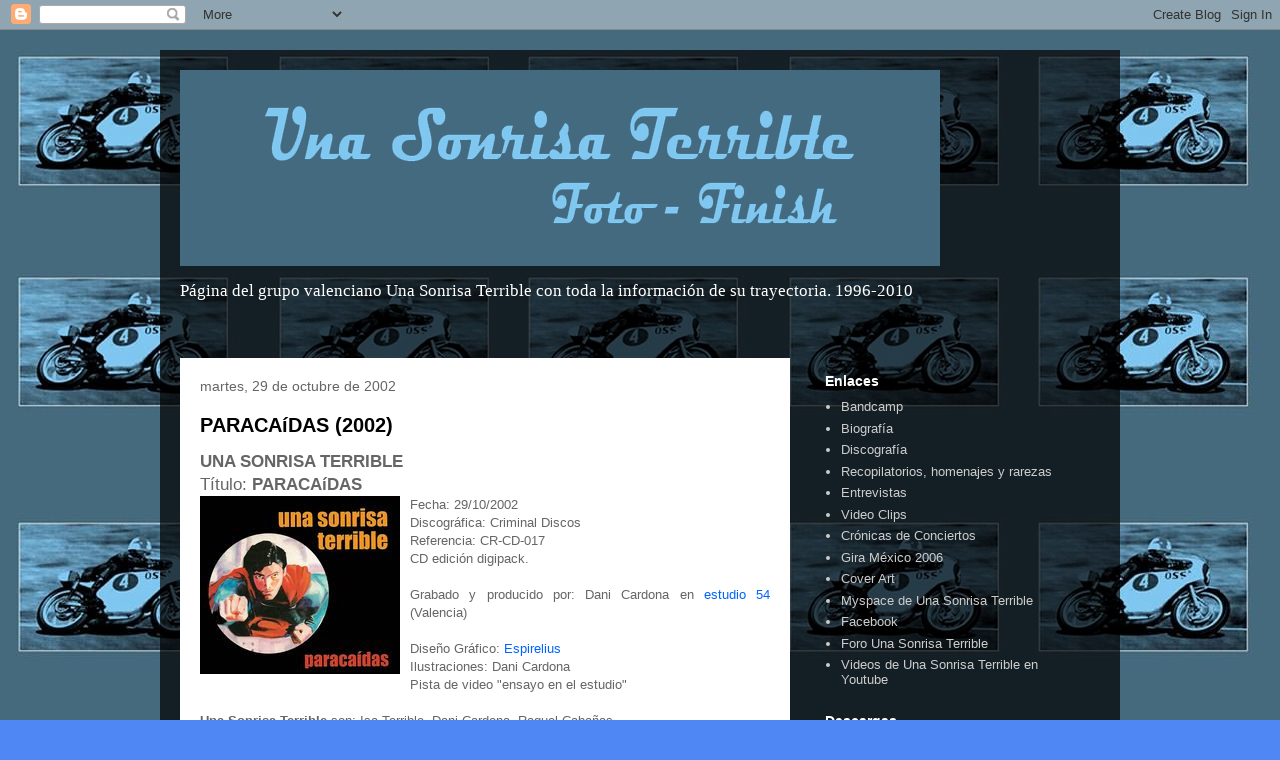

--- FILE ---
content_type: text/html; charset=UTF-8
request_url: https://sonrisaterrible.blogspot.com/2002/
body_size: 15481
content:
<!DOCTYPE html>
<html class='v2' dir='ltr' lang='es-ES'>
<head>
<link href='https://www.blogger.com/static/v1/widgets/335934321-css_bundle_v2.css' rel='stylesheet' type='text/css'/>
<meta content='width=1100' name='viewport'/>
<meta content='text/html; charset=UTF-8' http-equiv='Content-Type'/>
<meta content='blogger' name='generator'/>
<link href='https://sonrisaterrible.blogspot.com/favicon.ico' rel='icon' type='image/x-icon'/>
<link href='http://sonrisaterrible.blogspot.com/2002/' rel='canonical'/>
<link rel="alternate" type="application/atom+xml" title="Una Sonrisa Terrible - Atom" href="https://sonrisaterrible.blogspot.com/feeds/posts/default" />
<link rel="alternate" type="application/rss+xml" title="Una Sonrisa Terrible - RSS" href="https://sonrisaterrible.blogspot.com/feeds/posts/default?alt=rss" />
<link rel="service.post" type="application/atom+xml" title="Una Sonrisa Terrible - Atom" href="https://www.blogger.com/feeds/22443153/posts/default" />
<!--Can't find substitution for tag [blog.ieCssRetrofitLinks]-->
<meta content='http://sonrisaterrible.blogspot.com/2002/' property='og:url'/>
<meta content='Una Sonrisa Terrible' property='og:title'/>
<meta content='Información sobre las actividades de Una Sonrisa Terrible.' property='og:description'/>
<title>Una Sonrisa Terrible: 2002</title>
<style id='page-skin-1' type='text/css'><!--
/*
-----------------------------------------------
Blogger Template Style
Name:     Travel
Designer: Sookhee Lee
URL:      www.plyfly.net
----------------------------------------------- */
/* Content
----------------------------------------------- */
body {
font: normal normal 13px 'Trebuchet MS',Trebuchet,sans-serif;
color: #666666;
background: #4f87f4 url(//3.bp.blogspot.com/-x0coojydy2Q/Wsp9PUfZGRI/AAAAAAAAAAQ/wPM5pB7QF-UvWah5_bJF-Nvilg4kB6GlgCK4BGAYYCw/s0/l_183f7bf94db34d29b54dda8d92009350.jpg) repeat scroll top left;
}
html body .region-inner {
min-width: 0;
max-width: 100%;
width: auto;
}
a:link {
text-decoration:none;
color: #0065ff;
}
a:visited {
text-decoration:none;
color: #094eb8;
}
a:hover {
text-decoration:underline;
color: #0065ff;
}
.content-outer .content-cap-top {
height: 0;
background: transparent none repeat-x scroll top center;
}
.content-outer {
margin: 0 auto;
padding-top: 20px;
}
.content-inner {
background: transparent url(https://resources.blogblog.com/blogblog/data/1kt/travel/bg_black_70.png) repeat scroll top left;
background-position: left -0;
background-color: rgba(0, 0, 0, 0);
padding: 20px;
}
.main-inner .date-outer {
margin-bottom: 2em;
}
/* Header
----------------------------------------------- */
.header-inner .Header .titlewrapper,
.header-inner .Header .descriptionwrapper {
padding-left: 10px;
padding-right: 10px;
}
.Header h1 {
font: normal normal 60px 'Trebuchet MS',Trebuchet,sans-serif;
color: #ffffff;
}
.Header h1 a {
color: #ffffff;
}
.Header .description {
color: #666666;
font-size: 130%;
}
/* Tabs
----------------------------------------------- */
.tabs-inner {
margin: 1em 0 0;
padding: 0;
}
.tabs-inner .section {
margin: 0;
}
.tabs-inner .widget ul {
padding: 0;
background: rgba(0, 0, 0, 0) url(https://resources.blogblog.com/blogblog/data/1kt/travel/bg_black_50.png) repeat scroll top center;
}
.tabs-inner .widget li {
border: none;
}
.tabs-inner .widget li a {
display: inline-block;
padding: 1em 1.5em;
color: #ffffff;
font: normal bold 16px 'Trebuchet MS',Trebuchet,sans-serif;
}
.tabs-inner .widget li.selected a,
.tabs-inner .widget li a:hover {
position: relative;
z-index: 1;
background: rgba(0, 0, 0, 0) url(https://resources.blogblog.com/blogblog/data/1kt/travel/bg_black_50.png) repeat scroll top center;
color: #ffffff;
}
/* Headings
----------------------------------------------- */
h2 {
font: normal bold 14px 'Trebuchet MS',Trebuchet,sans-serif;
color: #ffffff;
}
.main-inner h2.date-header {
font: normal normal 14px 'Trebuchet MS',Trebuchet,sans-serif;
color: #666666;
}
.footer-inner .widget h2,
.sidebar .widget h2 {
padding-bottom: .5em;
}
/* Main
----------------------------------------------- */
.main-inner {
padding: 20px 0;
}
.main-inner .column-center-inner {
padding: 20px 0;
}
.main-inner .column-center-inner .section {
margin: 0 20px;
}
.main-inner .column-right-inner {
margin-left: 20px;
}
.main-inner .fauxcolumn-right-outer .fauxcolumn-inner {
margin-left: 20px;
background: rgba(0, 0, 0, 0) none repeat scroll top left;
}
.main-inner .column-left-inner {
margin-right: 20px;
}
.main-inner .fauxcolumn-left-outer .fauxcolumn-inner {
margin-right: 20px;
background: rgba(0, 0, 0, 0) none repeat scroll top left;
}
.main-inner .column-left-inner,
.main-inner .column-right-inner {
padding: 15px 0;
}
/* Posts
----------------------------------------------- */
h3.post-title {
margin-top: 20px;
}
h3.post-title a {
font: normal bold 20px 'Trebuchet MS',Trebuchet,sans-serif;
color: #000000;
}
h3.post-title a:hover {
text-decoration: underline;
}
.main-inner .column-center-outer {
background: #ffffff none repeat scroll top left;
_background-image: none;
}
.post-body {
line-height: 1.4;
position: relative;
}
.post-header {
margin: 0 0 1em;
line-height: 1.6;
}
.post-footer {
margin: .5em 0;
line-height: 1.6;
}
#blog-pager {
font-size: 140%;
}
#comments {
background: #cccccc none repeat scroll top center;
padding: 15px;
}
#comments .comment-author {
padding-top: 1.5em;
}
#comments h4,
#comments .comment-author a,
#comments .comment-timestamp a {
color: #000000;
}
#comments .comment-author:first-child {
padding-top: 0;
border-top: none;
}
.avatar-image-container {
margin: .2em 0 0;
}
/* Comments
----------------------------------------------- */
#comments a {
color: #000000;
}
.comments .comments-content .icon.blog-author {
background-repeat: no-repeat;
background-image: url([data-uri]);
}
.comments .comments-content .loadmore a {
border-top: 1px solid #000000;
border-bottom: 1px solid #000000;
}
.comments .comment-thread.inline-thread {
background: #ffffff;
}
.comments .continue {
border-top: 2px solid #000000;
}
/* Widgets
----------------------------------------------- */
.sidebar .widget {
border-bottom: 2px solid rgba(0, 0, 0, 0);
padding-bottom: 10px;
margin: 10px 0;
}
.sidebar .widget:first-child {
margin-top: 0;
}
.sidebar .widget:last-child {
border-bottom: none;
margin-bottom: 0;
padding-bottom: 0;
}
.footer-inner .widget,
.sidebar .widget {
font: normal normal 13px 'Trebuchet MS',Trebuchet,sans-serif;
color: #cccccc;
}
.sidebar .widget a:link {
color: #cccccc;
text-decoration: none;
}
.sidebar .widget a:visited {
color: #094eb8;
}
.sidebar .widget a:hover {
color: #cccccc;
text-decoration: underline;
}
.footer-inner .widget a:link {
color: #0065ff;
text-decoration: none;
}
.footer-inner .widget a:visited {
color: #094eb8;
}
.footer-inner .widget a:hover {
color: #0065ff;
text-decoration: underline;
}
.widget .zippy {
color: #ffffff;
}
.footer-inner {
background: transparent none repeat scroll top center;
}
/* Mobile
----------------------------------------------- */
body.mobile  {
background-size: 100% auto;
}
body.mobile .AdSense {
margin: 0 -10px;
}
.mobile .body-fauxcolumn-outer {
background: transparent none repeat scroll top left;
}
.mobile .footer-inner .widget a:link {
color: #cccccc;
text-decoration: none;
}
.mobile .footer-inner .widget a:visited {
color: #094eb8;
}
.mobile-post-outer a {
color: #000000;
}
.mobile-link-button {
background-color: #0065ff;
}
.mobile-link-button a:link, .mobile-link-button a:visited {
color: #ffffff;
}
.mobile-index-contents {
color: #666666;
}
.mobile .tabs-inner .PageList .widget-content {
background: rgba(0, 0, 0, 0) url(https://resources.blogblog.com/blogblog/data/1kt/travel/bg_black_50.png) repeat scroll top center;
color: #ffffff;
}
.mobile .tabs-inner .PageList .widget-content .pagelist-arrow {
border-left: 1px solid #ffffff;
}

--></style>
<style id='template-skin-1' type='text/css'><!--
body {
min-width: 960px;
}
.content-outer, .content-fauxcolumn-outer, .region-inner {
min-width: 960px;
max-width: 960px;
_width: 960px;
}
.main-inner .columns {
padding-left: 0;
padding-right: 310px;
}
.main-inner .fauxcolumn-center-outer {
left: 0;
right: 310px;
/* IE6 does not respect left and right together */
_width: expression(this.parentNode.offsetWidth -
parseInt("0") -
parseInt("310px") + 'px');
}
.main-inner .fauxcolumn-left-outer {
width: 0;
}
.main-inner .fauxcolumn-right-outer {
width: 310px;
}
.main-inner .column-left-outer {
width: 0;
right: 100%;
margin-left: -0;
}
.main-inner .column-right-outer {
width: 310px;
margin-right: -310px;
}
#layout {
min-width: 0;
}
#layout .content-outer {
min-width: 0;
width: 800px;
}
#layout .region-inner {
min-width: 0;
width: auto;
}
body#layout div.add_widget {
padding: 8px;
}
body#layout div.add_widget a {
margin-left: 32px;
}
--></style>
<style>
    body {background-image:url(\/\/3.bp.blogspot.com\/-x0coojydy2Q\/Wsp9PUfZGRI\/AAAAAAAAAAQ\/wPM5pB7QF-UvWah5_bJF-Nvilg4kB6GlgCK4BGAYYCw\/s0\/l_183f7bf94db34d29b54dda8d92009350.jpg);}
    
@media (max-width: 200px) { body {background-image:url(\/\/3.bp.blogspot.com\/-x0coojydy2Q\/Wsp9PUfZGRI\/AAAAAAAAAAQ\/wPM5pB7QF-UvWah5_bJF-Nvilg4kB6GlgCK4BGAYYCw\/w200\/l_183f7bf94db34d29b54dda8d92009350.jpg);}}
@media (max-width: 400px) and (min-width: 201px) { body {background-image:url(\/\/3.bp.blogspot.com\/-x0coojydy2Q\/Wsp9PUfZGRI\/AAAAAAAAAAQ\/wPM5pB7QF-UvWah5_bJF-Nvilg4kB6GlgCK4BGAYYCw\/w400\/l_183f7bf94db34d29b54dda8d92009350.jpg);}}
@media (max-width: 800px) and (min-width: 401px) { body {background-image:url(\/\/3.bp.blogspot.com\/-x0coojydy2Q\/Wsp9PUfZGRI\/AAAAAAAAAAQ\/wPM5pB7QF-UvWah5_bJF-Nvilg4kB6GlgCK4BGAYYCw\/w800\/l_183f7bf94db34d29b54dda8d92009350.jpg);}}
@media (max-width: 1200px) and (min-width: 801px) { body {background-image:url(\/\/3.bp.blogspot.com\/-x0coojydy2Q\/Wsp9PUfZGRI\/AAAAAAAAAAQ\/wPM5pB7QF-UvWah5_bJF-Nvilg4kB6GlgCK4BGAYYCw\/w1200\/l_183f7bf94db34d29b54dda8d92009350.jpg);}}
/* Last tag covers anything over one higher than the previous max-size cap. */
@media (min-width: 1201px) { body {background-image:url(\/\/3.bp.blogspot.com\/-x0coojydy2Q\/Wsp9PUfZGRI\/AAAAAAAAAAQ\/wPM5pB7QF-UvWah5_bJF-Nvilg4kB6GlgCK4BGAYYCw\/w1600\/l_183f7bf94db34d29b54dda8d92009350.jpg);}}
  </style>
<link href='https://www.blogger.com/dyn-css/authorization.css?targetBlogID=22443153&amp;zx=1cc01871-9273-4a8f-913f-408115bf6085' media='none' onload='if(media!=&#39;all&#39;)media=&#39;all&#39;' rel='stylesheet'/><noscript><link href='https://www.blogger.com/dyn-css/authorization.css?targetBlogID=22443153&amp;zx=1cc01871-9273-4a8f-913f-408115bf6085' rel='stylesheet'/></noscript>
<meta name='google-adsense-platform-account' content='ca-host-pub-1556223355139109'/>
<meta name='google-adsense-platform-domain' content='blogspot.com'/>

</head>
<body class='loading variant-road'>
<div class='navbar section' id='navbar' name='Barra de navegación'><div class='widget Navbar' data-version='1' id='Navbar1'><script type="text/javascript">
    function setAttributeOnload(object, attribute, val) {
      if(window.addEventListener) {
        window.addEventListener('load',
          function(){ object[attribute] = val; }, false);
      } else {
        window.attachEvent('onload', function(){ object[attribute] = val; });
      }
    }
  </script>
<div id="navbar-iframe-container"></div>
<script type="text/javascript" src="https://apis.google.com/js/platform.js"></script>
<script type="text/javascript">
      gapi.load("gapi.iframes:gapi.iframes.style.bubble", function() {
        if (gapi.iframes && gapi.iframes.getContext) {
          gapi.iframes.getContext().openChild({
              url: 'https://www.blogger.com/navbar/22443153?origin\x3dhttps://sonrisaterrible.blogspot.com',
              where: document.getElementById("navbar-iframe-container"),
              id: "navbar-iframe"
          });
        }
      });
    </script><script type="text/javascript">
(function() {
var script = document.createElement('script');
script.type = 'text/javascript';
script.src = '//pagead2.googlesyndication.com/pagead/js/google_top_exp.js';
var head = document.getElementsByTagName('head')[0];
if (head) {
head.appendChild(script);
}})();
</script>
</div></div>
<div class='body-fauxcolumns'>
<div class='fauxcolumn-outer body-fauxcolumn-outer'>
<div class='cap-top'>
<div class='cap-left'></div>
<div class='cap-right'></div>
</div>
<div class='fauxborder-left'>
<div class='fauxborder-right'></div>
<div class='fauxcolumn-inner'>
</div>
</div>
<div class='cap-bottom'>
<div class='cap-left'></div>
<div class='cap-right'></div>
</div>
</div>
</div>
<div class='content'>
<div class='content-fauxcolumns'>
<div class='fauxcolumn-outer content-fauxcolumn-outer'>
<div class='cap-top'>
<div class='cap-left'></div>
<div class='cap-right'></div>
</div>
<div class='fauxborder-left'>
<div class='fauxborder-right'></div>
<div class='fauxcolumn-inner'>
</div>
</div>
<div class='cap-bottom'>
<div class='cap-left'></div>
<div class='cap-right'></div>
</div>
</div>
</div>
<div class='content-outer'>
<div class='content-cap-top cap-top'>
<div class='cap-left'></div>
<div class='cap-right'></div>
</div>
<div class='fauxborder-left content-fauxborder-left'>
<div class='fauxborder-right content-fauxborder-right'></div>
<div class='content-inner'>
<header>
<div class='header-outer'>
<div class='header-cap-top cap-top'>
<div class='cap-left'></div>
<div class='cap-right'></div>
</div>
<div class='fauxborder-left header-fauxborder-left'>
<div class='fauxborder-right header-fauxborder-right'></div>
<div class='region-inner header-inner'>
<div class='header section' id='header' name='Cabecera'><div class='widget Header' data-version='1' id='Header1'>
<div id='header-inner'>
<a href='https://sonrisaterrible.blogspot.com/' style='display: block'>
<img alt='Una Sonrisa Terrible' height='196px; ' id='Header1_headerimg' src='https://blogger.googleusercontent.com/img/b/R29vZ2xl/AVvXsEjYVxQSUClcMkpjVYRjGDOQfXmnDPtblhilIlkUqpX48AQJ1ZewVYoDr0iCmY5oLp98qzKsIRpnbnYMp5-r0dUJJ7gMDDHagIMLQ4eX1iuS8qMay9nJhHMR7iDFGqb3a2A-_PyD4g/s760/Cabecera_ff.jpg' style='display: block' width='760px; '/>
</a>
</div>
</div></div>
</div>
</div>
<div class='header-cap-bottom cap-bottom'>
<div class='cap-left'></div>
<div class='cap-right'></div>
</div>
</div>
</header>
<div class='tabs-outer'>
<div class='tabs-cap-top cap-top'>
<div class='cap-left'></div>
<div class='cap-right'></div>
</div>
<div class='fauxborder-left tabs-fauxborder-left'>
<div class='fauxborder-right tabs-fauxborder-right'></div>
<div class='region-inner tabs-inner'>
<div class='tabs section' id='crosscol' name='Multicolumnas'><div class='widget Text' data-version='1' id='Text1'>
<h2 class='title'>Blog de Una Sonrisa Terrible</h2>
<div class='widget-content'>
<div =""   style="font-family:&quot;;color:#000066;"><span =""   style="font-size:130%;color:white;">Página del grupo valenciano Una Sonrisa Terrible con toda la información de su trayectoria. 1996-2010</span></div><br /><br />
</div>
<div class='clear'></div>
</div></div>
<div class='tabs no-items section' id='crosscol-overflow' name='Cross-Column 2'></div>
</div>
</div>
<div class='tabs-cap-bottom cap-bottom'>
<div class='cap-left'></div>
<div class='cap-right'></div>
</div>
</div>
<div class='main-outer'>
<div class='main-cap-top cap-top'>
<div class='cap-left'></div>
<div class='cap-right'></div>
</div>
<div class='fauxborder-left main-fauxborder-left'>
<div class='fauxborder-right main-fauxborder-right'></div>
<div class='region-inner main-inner'>
<div class='columns fauxcolumns'>
<div class='fauxcolumn-outer fauxcolumn-center-outer'>
<div class='cap-top'>
<div class='cap-left'></div>
<div class='cap-right'></div>
</div>
<div class='fauxborder-left'>
<div class='fauxborder-right'></div>
<div class='fauxcolumn-inner'>
</div>
</div>
<div class='cap-bottom'>
<div class='cap-left'></div>
<div class='cap-right'></div>
</div>
</div>
<div class='fauxcolumn-outer fauxcolumn-left-outer'>
<div class='cap-top'>
<div class='cap-left'></div>
<div class='cap-right'></div>
</div>
<div class='fauxborder-left'>
<div class='fauxborder-right'></div>
<div class='fauxcolumn-inner'>
</div>
</div>
<div class='cap-bottom'>
<div class='cap-left'></div>
<div class='cap-right'></div>
</div>
</div>
<div class='fauxcolumn-outer fauxcolumn-right-outer'>
<div class='cap-top'>
<div class='cap-left'></div>
<div class='cap-right'></div>
</div>
<div class='fauxborder-left'>
<div class='fauxborder-right'></div>
<div class='fauxcolumn-inner'>
</div>
</div>
<div class='cap-bottom'>
<div class='cap-left'></div>
<div class='cap-right'></div>
</div>
</div>
<!-- corrects IE6 width calculation -->
<div class='columns-inner'>
<div class='column-center-outer'>
<div class='column-center-inner'>
<div class='main section' id='main' name='Principal'><div class='widget Blog' data-version='1' id='Blog1'>
<div class='blog-posts hfeed'>

          <div class="date-outer">
        
<h2 class='date-header'><span>martes, 29 de octubre de 2002</span></h2>

          <div class="date-posts">
        
<div class='post-outer'>
<div class='post hentry uncustomized-post-template' itemprop='blogPost' itemscope='itemscope' itemtype='http://schema.org/BlogPosting'>
<meta content='https://blogger.googleusercontent.com/img/b/R29vZ2xl/AVvXsEgpJlDKeNvk_CGIQbNyvql3glOylmIPpQKDSzM8IRn60NdRzwIkOs_8JJB9Ey5B5u6gYR___c7u87IJVOFKwmmcOTQ-F-9BfvhjZsyn1RZK-OVKIFyEsyDQ_a1ZMW45EPhBD2BaJQ/s200/paracaidas_2002_front+%5B200x200%5D.jpg' itemprop='image_url'/>
<meta content='22443153' itemprop='blogId'/>
<meta content='8370512606246470523' itemprop='postId'/>
<a name='8370512606246470523'></a>
<h3 class='post-title entry-title' itemprop='name'>
<a href='https://sonrisaterrible.blogspot.com/2002/11/paracadas-2002.html'>PARACAíDAS (2002)</a>
</h3>
<div class='post-header'>
<div class='post-header-line-1'></div>
</div>
<div class='post-body entry-content' id='post-body-8370512606246470523' itemprop='description articleBody'>
<div align="justify"><strong><span style="font-size:130%;">UNA SONRISA TERRIBLE</span></strong><br /><span style="font-size:130%;"><a href="https://blogger.googleusercontent.com/img/b/R29vZ2xl/AVvXsEhmii9zZrI27fyfXquwy6paydoVHdVBSOEghsaMvwlH5FkQIow4xGvVrlJGcWx4Kui7ethVcuabxapdU5wbc0ylz203wJlcPM31mByTfNLIlIHjdpCDUYBrnS4SCdwKHl9BTEndWQ/s1600-h/eldiauno_2007_front.jpg"></a>Título: <strong>PARACAíDAS<br /></strong></span><a href="https://blogger.googleusercontent.com/img/b/R29vZ2xl/AVvXsEgpJlDKeNvk_CGIQbNyvql3glOylmIPpQKDSzM8IRn60NdRzwIkOs_8JJB9Ey5B5u6gYR___c7u87IJVOFKwmmcOTQ-F-9BfvhjZsyn1RZK-OVKIFyEsyDQ_a1ZMW45EPhBD2BaJQ/s1600-h/paracaidas_2002_front+%5B200x200%5D.jpg"><img alt="" border="0" id="BLOGGER_PHOTO_ID_5162081154965064498" src="https://blogger.googleusercontent.com/img/b/R29vZ2xl/AVvXsEgpJlDKeNvk_CGIQbNyvql3glOylmIPpQKDSzM8IRn60NdRzwIkOs_8JJB9Ey5B5u6gYR___c7u87IJVOFKwmmcOTQ-F-9BfvhjZsyn1RZK-OVKIFyEsyDQ_a1ZMW45EPhBD2BaJQ/s200/paracaidas_2002_front+%5B200x200%5D.jpg" style="margin: 0px 10px 10px 0px; float: left;" /></a>Fecha: 29/10/2002<br />Discográfica: Criminal Discos<br />Referencia: CR-CD-017<br />CD edición digipack.<br /><br />Grabado y producido por: Dani Cardona en <a href="http://www.elestudio54.com/">estudio 54</a> (Valencia)<br /><br />Diseño Gráfico: <a href="http://www.espirelius.com/">Espirelius</a><br />Ilustraciones: Dani Cardona<br />Pista de video "ensayo en el estudio"<br /><strong><br />Una Sonrisa Terrible</strong> son: Isa Terrible, Dani Cardona, Raquel Cabañas.<br /><br />Temas:<br />01. <strong><a href="http://www.goear.com/listen/d5f2daf/Alas-mojadas-Una-Sonrisa-Terrible">Alas mojadas</a></strong><br />02. <strong><a href="http://www.goear.com/listen/9609b29/Tiritas-Una-Sonrisa-Terrible">Tiritas</a></strong><br />03. <strong><a href="http://www.goear.com/listen/b8eddd3/Saltos-al-prohibido-Una-Sonrisa-Terrible">Saltos al prohibido</a></strong><br />04. <strong><a href="http://www.goear.com/listen/3fddbc6/Quiza-no-fuera-tan-feliz-Una-Sonrisa-Terrible">Quizá no fuera tan feliz</a></strong><br />05. <strong><a href="http://www.goear.com/listen/eafe87f/Tiempo-muerto-Una-Sonrisa-Terrible">Tiempo muerto</a></strong><br />06. <strong><a href="http://www.goear.com/listen/a3a4cea/Mister-El-Una-Sonrisa-Terrible">Mister Él</a></strong><br />07. <a href="http://www.goear.com/listen/3d60c54/soy-dos-una-sonrisa-terrible"><strong>Soy dos</strong></a><br />08. <strong><a href="http://www.goear.com/listen/d479830/Faltarte-Una-Sonrisa-Terrible">Faltarte</a></strong><br />09. <strong><a href="http://www.goear.com/listen/0e4bd57/Sandra-Una-Sonrisa-Terrible">Sandra</a></strong><br />10. <strong><a href="http://www.goear.com/listen/3c33049/La-Casa-Okupada-Una-Sonrisa-Terrible">La casa okupada</a></strong><br />11. <strong><a href="http://www.goear.com/listen/8cecbc4/Estoy-igual=-Una-Sonrisa-Terrible">Estoy igual =</a><br /></strong>12. <strong><a href="http://www.goear.com/listen/e79d49e/Nueva-compa%C3%B1ia-Una-Sonrisa-Terrible">Nueva compañía</a></strong><br />13. <strong><a href="http://www.goear.com/listen/110f9bb/Peque%C3%B1o-diablo-Una-Sonrisa-Terrible">Pequeño diablo</a></strong><br /></div><br />Contiene pista vídeo (<a href="//www.youtube.com/watch?v=6iwSOpg_siw">Ver</a>)<br /><br /><div align="left"><br /><div style="text-align: justify;"><strong>Descarga</strong> las carátulas de <strong>Paracaídas</strong>: <a href="http://i291.photobucket.com/albums/ll303/sonrisaterrible/caratulas/paracaidas_2002_portada.jpg">portada</a> - <a href="http://i291.photobucket.com/albums/ll303/sonrisaterrible/caratulas/paracaidas_2002_contraportada.jpg">contraportada</a> - <a href="http://i291.photobucket.com/albums/ll303/sonrisaterrible/caratulas/paracaidas_2002_cd.jpg">cd</a></div></div><div align="left"><div style="text-align: justify;"><strong></strong><br /><strong>Ver</strong> el diseño de la edición en digipack realizado por <a href="http://www.espirelius.com/">Espirelius</a>: Paracaídas <a href="http://i291.photobucket.com/albums/ll303/sonrisaterrible/caratulas/2002paracaidas_espirelius.jpg">Foto 1</a> - Paracaídas <a href="http://i291.photobucket.com/albums/ll303/sonrisaterrible/caratulas/2002paracaidas_espirelius1.jpg">Foto 2</a> - Paracaídas + Fracaso Perfecto <a href="http://i291.photobucket.com/albums/ll303/sonrisaterrible/caratulas/2002paracaidas_fracaso_espirelius2.jpg">Foto 3</a><br /><br /><strong>Descarga</strong> las letras y créditos de <strong>Paracaídas</strong> en formato pdf desde <a href="http://www.mediafire.com/file/xkcun50mwtt/Letras%20Paracaidas%20%282002%29.pdf">aquí </a><br /><br /><strong>Descarga</strong> el disco <strong>Paracaídas</strong> en mp3 desde la web de señorpollomp3  <a href="http://www.misterpollomp3.com/2008/10/una-sonrisa-terrible-paracadas.html">aquí </a><br /></div><br /><span style="color: rgb(51, 204, 255);">.</span></div>
<div style='clear: both;'></div>
</div>
<div class='post-footer'>
<div class='post-footer-line post-footer-line-1'>
<span class='post-author vcard'>
Publicado por
<span class='fn' itemprop='author' itemscope='itemscope' itemtype='http://schema.org/Person'>
<meta content='https://www.blogger.com/profile/14714425518091593576' itemprop='url'/>
<a class='g-profile' href='https://www.blogger.com/profile/14714425518091593576' rel='author' title='author profile'>
<span itemprop='name'>Una Sonrisa Terrible</span>
</a>
</span>
</span>
<span class='post-timestamp'>
en
<meta content='http://sonrisaterrible.blogspot.com/2002/11/paracadas-2002.html' itemprop='url'/>
<a class='timestamp-link' href='https://sonrisaterrible.blogspot.com/2002/11/paracadas-2002.html' rel='bookmark' title='permanent link'><abbr class='published' itemprop='datePublished' title='2002-10-29T23:03:00+01:00'>23:03</abbr></a>
</span>
<span class='post-comment-link'>
<a class='comment-link' href='https://www.blogger.com/comment/fullpage/post/22443153/8370512606246470523' onclick='javascript:window.open(this.href, "bloggerPopup", "toolbar=0,location=0,statusbar=1,menubar=0,scrollbars=yes,width=640,height=500"); return false;'>
No hay comentarios:
  </a>
</span>
<span class='post-icons'>
<span class='item-control blog-admin pid-837271218'>
<a href='https://www.blogger.com/post-edit.g?blogID=22443153&postID=8370512606246470523&from=pencil' title='Editar entrada'>
<img alt='' class='icon-action' height='18' src='https://resources.blogblog.com/img/icon18_edit_allbkg.gif' width='18'/>
</a>
</span>
</span>
<div class='post-share-buttons goog-inline-block'>
</div>
</div>
<div class='post-footer-line post-footer-line-2'>
<span class='post-labels'>
Etiquetas:
<a href='https://sonrisaterrible.blogspot.com/search/label/Discografia' rel='tag'>Discografia</a>
</span>
</div>
<div class='post-footer-line post-footer-line-3'>
<span class='post-location'>
</span>
</div>
</div>
</div>
</div>

          </div></div>
        

          <div class="date-outer">
        
<h2 class='date-header'><span>lunes, 23 de septiembre de 2002</span></h2>

          <div class="date-posts">
        
<div class='post-outer'>
<div class='post hentry uncustomized-post-template' itemprop='blogPost' itemscope='itemscope' itemtype='http://schema.org/BlogPosting'>
<meta content='https://blogger.googleusercontent.com/img/b/R29vZ2xl/AVvXsEja9JyqRmuG_msLHoRPCCAzaqLy4_QOsWIxpvvLTxF-EMVa9n37_dcG9KlX9fsV4t0e444JqX6S5qxn99wKMJv5v0YFUGnKExL2hDLLj7YFj1VutjZzYh-VNS4K2rcNMG8VrPyQog/s400/091_front1+%5B200x200%5D.jpg' itemprop='image_url'/>
<meta content='22443153' itemprop='blogId'/>
<meta content='5109930686272637749' itemprop='postId'/>
<a name='5109930686272637749'></a>
<h3 class='post-title entry-title' itemprop='name'>
<a href='https://sonrisaterrible.blogspot.com/2002/09/canciones-de-cuna-y-de-rabia-2002.html'>CANCIONES DE CUNA Y DE RABIA (2002)</a>
</h3>
<div class='post-header'>
<div class='post-header-line-1'></div>
</div>
<div class='post-body entry-content' id='post-body-5109930686272637749' itemprop='description articleBody'>
<div align="justify"><div align="justify"><span style="font-size:130%;"><strong>UNA SONRISA TERRIBLE - "La torre de la vela" </strong></span><br /><span style="font-size:130%;"><a href="https://blogger.googleusercontent.com/img/b/R29vZ2xl/AVvXsEhmii9zZrI27fyfXquwy6paydoVHdVBSOEghsaMvwlH5FkQIow4xGvVrlJGcWx4Kui7ethVcuabxapdU5wbc0ylz203wJlcPM31mByTfNLIlIHjdpCDUYBrnS4SCdwKHl9BTEndWQ/s1600-h/eldiauno_2007_front.jpg"></a>Disco: <strong>Canciones de cuna y de rabia - Homenaje a 091</strong></span><br /><a href="https://blogger.googleusercontent.com/img/b/R29vZ2xl/AVvXsEhmii9zZrI27fyfXquwy6paydoVHdVBSOEghsaMvwlH5FkQIow4xGvVrlJGcWx4Kui7ethVcuabxapdU5wbc0ylz203wJlcPM31mByTfNLIlIHjdpCDUYBrnS4SCdwKHl9BTEndWQ/s1600-h/eldiauno_2007_front.jpg"></a><a href="https://blogger.googleusercontent.com/img/b/R29vZ2xl/AVvXsEgsBpCsWtuPv5cH9jYHXG9gmnD10as2i53lnDKJ8odjXxa0kvQPKljjJTZfxtuLOO8QtmnunBHFOV502ClhSKkPqh7wzCJVLIAMWJoTrjkcIa72OOC-T6el9L-adwyZaY6A0nTTOQ/s1600-h/eldiauno_2007_front.jpg"></a><a href="https://blogger.googleusercontent.com/img/b/R29vZ2xl/AVvXsEj3jI-DCx1OI8vC2AnQfiNy7Yu9-_Q16tx4u-Da8CD5y3VS-mOqe_1864FkU8s2189uWWhJk9MniRDyTtcIVGo2SqsCXKKRHHOhJBReVvTnPRo1Tcj22kdokU3r7O7Ada7hkdqxeA/s1600-h/eldiauno_2007_front+[200x200].jpg"></a><a href="https://blogger.googleusercontent.com/img/b/R29vZ2xl/AVvXsEh_IqtosfCQj-WsXm5UL4gM1KYxtGx_j5WfmBNGsMMN35_fPafn-enDpW6adYJoN1hZba5C8Hqlvk1zHVSH2ZnSC3uTuOzpwOjuGfXbHwQo_NcTfA6X8TYCa8qvyiGOZbveruiSgA/s1600-h/mientras_2009+[200x209].jpg"></a><a href="https://blogger.googleusercontent.com/img/b/R29vZ2xl/AVvXsEjLp4_9emMsZ8PlUHJmHFNXNHxW8IbRap2jLvlz4ZJ97DOiTa3SEUz7vyXylRZ7HTF8cDJtUBpMAfHAyIfjMKTu6TxCjMLU-GpJUt1z0i6kxDjlf-eQO7d49nyW3Q4Qxm9EzFngiQ/s1600-h/valencia+rock+on+line_front1+[200x200].jpg"></a><a href="https://blogger.googleusercontent.com/img/b/R29vZ2xl/AVvXsEi6xpgY71KMutO7chGANRLpXsv_qMC7VeOSdiYOw0uZ8CPBoynqPzER5t-GRmd7GOmi7J0_-JADU-TC044XjdPuRzFK42E4fz4FbQPvcGLQtdmldRRpHQWYIWCJ9cnY5hXjK0A22w/s1600-h/alaska_front1+[200x200].jpg"></a><a href="https://blogger.googleusercontent.com/img/b/R29vZ2xl/AVvXsEja9JyqRmuG_msLHoRPCCAzaqLy4_QOsWIxpvvLTxF-EMVa9n37_dcG9KlX9fsV4t0e444JqX6S5qxn99wKMJv5v0YFUGnKExL2hDLLj7YFj1VutjZzYh-VNS4K2rcNMG8VrPyQog/s1600-h/091_front1+[200x200].jpg"><img alt="" border="0" id="BLOGGER_PHOTO_ID_5311903203680069250" src="https://blogger.googleusercontent.com/img/b/R29vZ2xl/AVvXsEja9JyqRmuG_msLHoRPCCAzaqLy4_QOsWIxpvvLTxF-EMVa9n37_dcG9KlX9fsV4t0e444JqX6S5qxn99wKMJv5v0YFUGnKExL2hDLLj7YFj1VutjZzYh-VNS4K2rcNMG8VrPyQog/s400/091_front1+%5B200x200%5D.jpg" style="FLOAT: left; MARGIN: 0px 10px 10px 0px; WIDTH: 200px; CURSOR: hand; HEIGHT: 197px" /></a>Fecha: 23/09/2002<br />Discográfica: Criminal Records<br />Referencia: CR-CD-016<br /></div><div align="justify"><br /><br />Masterizado por Jose Luis Shipley en Studi de Música el 17 de julio de 2002<br />Diseño gráfico: Modesto Granados<br /><br />Este disco está dedicado especialmente a la memoria de Javier García Lapido</div><br /><div align="justify"><br />17.<strong> <a href="http://www.goear.com/listen/59b403b/La-torre-de-la-vela-Una-Sonrisa-Terrible">"La torre de la vela"</a></strong> (Jose Ignacio García Lapido)<br /><br /><br />Grabada en Estudio 54 (Valencia) en junio de 2002 por Dani Cardona. </div><br /><div align="justify"><img alt="" border="0" id="BLOGGER_PHOTO_ID_5311904877980735202" src="https://blogger.googleusercontent.com/img/b/R29vZ2xl/AVvXsEi3EByiIZVmhzUmGEwRb-zus8uqtNc_4LGzwxPamF32oKCu96eYSNH62A0MDewtHZv8mF6sOhUuJQEkpcTCLMobVAMEVEF4VbBbrVnjOTx6jgkz6R95LL5NmJOMFcgYzkZSTmLpyA/s400/091.jpg" style="DISPLAY: block; MARGIN: 0px auto 10px; WIDTH: 350px; CURSOR: hand; HEIGHT: 263px; TEXT-ALIGN: center" /></div><div align="justify"><br />Escucha la canción <a href="http://www.goear.com/listen/59b403b/La-torre-de-la-vela-Una-Sonrisa-Terrible">aquí</a><br /><a href="http://www.efeeme.com/revista/revista_ficha.aspx?id=1373&amp;ids=2"><br /></div></a><div align="justify"><br />Información del disco en <a href="http://www.musicoscopio.com/varios-artistas/discos-de-2002/189/">musicoscopio</a><br /><br />Noticia presentación y Crítica del disco en <a href="http://www.indyrock.es/091-homenaje.htm">Indyrock</a></div><a href="http://www.efeeme.com/revista/revista_ficha.aspx?id=1373&amp;ids=2"><div align="justify"></div><br /><br /><div align="justify"></a><strong>Descarga</strong> la carátula del disco <strong>"Canciones de cuna y de rabia - Homenaje a 091" </strong><a href="http://i291.photobucket.com/albums/ll303/sonrisaterrible/caratulas/Recopilatorios%20y%20Homenajes/091_front1.jpg">Portada</a><br /><br /><span style="color:#33ccff;">.</span></div></div>
<div style='clear: both;'></div>
</div>
<div class='post-footer'>
<div class='post-footer-line post-footer-line-1'>
<span class='post-author vcard'>
Publicado por
<span class='fn' itemprop='author' itemscope='itemscope' itemtype='http://schema.org/Person'>
<meta content='https://www.blogger.com/profile/14714425518091593576' itemprop='url'/>
<a class='g-profile' href='https://www.blogger.com/profile/14714425518091593576' rel='author' title='author profile'>
<span itemprop='name'>Una Sonrisa Terrible</span>
</a>
</span>
</span>
<span class='post-timestamp'>
en
<meta content='http://sonrisaterrible.blogspot.com/2002/09/canciones-de-cuna-y-de-rabia-2002.html' itemprop='url'/>
<a class='timestamp-link' href='https://sonrisaterrible.blogspot.com/2002/09/canciones-de-cuna-y-de-rabia-2002.html' rel='bookmark' title='permanent link'><abbr class='published' itemprop='datePublished' title='2002-09-23T13:05:00+02:00'>13:05</abbr></a>
</span>
<span class='post-comment-link'>
<a class='comment-link' href='https://www.blogger.com/comment/fullpage/post/22443153/5109930686272637749' onclick='javascript:window.open(this.href, "bloggerPopup", "toolbar=0,location=0,statusbar=1,menubar=0,scrollbars=yes,width=640,height=500"); return false;'>
No hay comentarios:
  </a>
</span>
<span class='post-icons'>
<span class='item-control blog-admin pid-837271218'>
<a href='https://www.blogger.com/post-edit.g?blogID=22443153&postID=5109930686272637749&from=pencil' title='Editar entrada'>
<img alt='' class='icon-action' height='18' src='https://resources.blogblog.com/img/icon18_edit_allbkg.gif' width='18'/>
</a>
</span>
</span>
<div class='post-share-buttons goog-inline-block'>
</div>
</div>
<div class='post-footer-line post-footer-line-2'>
<span class='post-labels'>
Etiquetas:
<a href='https://sonrisaterrible.blogspot.com/search/label/Recopilatorios%20homenajes%20y%20rarezas' rel='tag'>Recopilatorios homenajes y rarezas</a>
</span>
</div>
<div class='post-footer-line post-footer-line-3'>
<span class='post-location'>
</span>
</div>
</div>
</div>
</div>

          </div></div>
        

          <div class="date-outer">
        
<h2 class='date-header'><span>martes, 5 de marzo de 2002</span></h2>

          <div class="date-posts">
        
<div class='post-outer'>
<div class='post hentry uncustomized-post-template' itemprop='blogPost' itemscope='itemscope' itemtype='http://schema.org/BlogPosting'>
<meta content='https://blogger.googleusercontent.com/img/b/R29vZ2xl/AVvXsEi6xpgY71KMutO7chGANRLpXsv_qMC7VeOSdiYOw0uZ8CPBoynqPzER5t-GRmd7GOmi7J0_-JADU-TC044XjdPuRzFK42E4fz4FbQPvcGLQtdmldRRpHQWYIWCJ9cnY5hXjK0A22w/s400/alaska_front1+%5B200x200%5D.jpg' itemprop='image_url'/>
<meta content='22443153' itemprop='blogId'/>
<meta content='8779616093246879106' itemprop='postId'/>
<a name='8779616093246879106'></a>
<h3 class='post-title entry-title' itemprop='name'>
<a href='https://sonrisaterrible.blogspot.com/2002/03/homenaje-alaska-2001.html'>HOMENAJE A ALASKA (2001)</a>
</h3>
<div class='post-header'>
<div class='post-header-line-1'></div>
</div>
<div class='post-body entry-content' id='post-body-8779616093246879106' itemprop='description articleBody'>
<div align="justify"><span style="font-size:130%;"><strong>UNA SONRISA TERRIBLE - "Falsas costumbres" </strong></span><br /><span style="font-size:130%;"><a href="https://blogger.googleusercontent.com/img/b/R29vZ2xl/AVvXsEhmii9zZrI27fyfXquwy6paydoVHdVBSOEghsaMvwlH5FkQIow4xGvVrlJGcWx4Kui7ethVcuabxapdU5wbc0ylz203wJlcPM31mByTfNLIlIHjdpCDUYBrnS4SCdwKHl9BTEndWQ/s1600-h/eldiauno_2007_front.jpg"></a>Disco: <strong>Homenaje a Alaska</strong></span><br /><a href="https://blogger.googleusercontent.com/img/b/R29vZ2xl/AVvXsEhmii9zZrI27fyfXquwy6paydoVHdVBSOEghsaMvwlH5FkQIow4xGvVrlJGcWx4Kui7ethVcuabxapdU5wbc0ylz203wJlcPM31mByTfNLIlIHjdpCDUYBrnS4SCdwKHl9BTEndWQ/s1600-h/eldiauno_2007_front.jpg"></a><a href="https://blogger.googleusercontent.com/img/b/R29vZ2xl/AVvXsEgsBpCsWtuPv5cH9jYHXG9gmnD10as2i53lnDKJ8odjXxa0kvQPKljjJTZfxtuLOO8QtmnunBHFOV502ClhSKkPqh7wzCJVLIAMWJoTrjkcIa72OOC-T6el9L-adwyZaY6A0nTTOQ/s1600-h/eldiauno_2007_front.jpg"></a><a href="https://blogger.googleusercontent.com/img/b/R29vZ2xl/AVvXsEj3jI-DCx1OI8vC2AnQfiNy7Yu9-_Q16tx4u-Da8CD5y3VS-mOqe_1864FkU8s2189uWWhJk9MniRDyTtcIVGo2SqsCXKKRHHOhJBReVvTnPRo1Tcj22kdokU3r7O7Ada7hkdqxeA/s1600-h/eldiauno_2007_front+[200x200].jpg"></a><a href="https://blogger.googleusercontent.com/img/b/R29vZ2xl/AVvXsEh_IqtosfCQj-WsXm5UL4gM1KYxtGx_j5WfmBNGsMMN35_fPafn-enDpW6adYJoN1hZba5C8Hqlvk1zHVSH2ZnSC3uTuOzpwOjuGfXbHwQo_NcTfA6X8TYCa8qvyiGOZbveruiSgA/s1600-h/mientras_2009+[200x209].jpg"></a><a href="https://blogger.googleusercontent.com/img/b/R29vZ2xl/AVvXsEjLp4_9emMsZ8PlUHJmHFNXNHxW8IbRap2jLvlz4ZJ97DOiTa3SEUz7vyXylRZ7HTF8cDJtUBpMAfHAyIfjMKTu6TxCjMLU-GpJUt1z0i6kxDjlf-eQO7d49nyW3Q4Qxm9EzFngiQ/s1600-h/valencia+rock+on+line_front1+[200x200].jpg"></a><a href="https://blogger.googleusercontent.com/img/b/R29vZ2xl/AVvXsEi6xpgY71KMutO7chGANRLpXsv_qMC7VeOSdiYOw0uZ8CPBoynqPzER5t-GRmd7GOmi7J0_-JADU-TC044XjdPuRzFK42E4fz4FbQPvcGLQtdmldRRpHQWYIWCJ9cnY5hXjK0A22w/s1600-h/alaska_front1+[200x200].jpg"><img alt="" border="0" id="BLOGGER_PHOTO_ID_5311892293333632690" src="https://blogger.googleusercontent.com/img/b/R29vZ2xl/AVvXsEi6xpgY71KMutO7chGANRLpXsv_qMC7VeOSdiYOw0uZ8CPBoynqPzER5t-GRmd7GOmi7J0_-JADU-TC044XjdPuRzFK42E4fz4FbQPvcGLQtdmldRRpHQWYIWCJ9cnY5hXjK0A22w/s400/alaska_front1+%5B200x200%5D.jpg" style="FLOAT: left; MARGIN: 0px 10px 10px 0px; WIDTH: 199px; CURSOR: hand; HEIGHT: 200px" /></a>Fecha: 05/03/2002<br />Discográfica: Criminal Records<br />Referencia: CR-CD-012</div><div align="justify"><br /></div><div align="justify"><br />Idea original: Isa terrible<br />Dirigida y realizada por Isa Terrible, Raúl Tamarit y Álvaro Garcia<br />Concepto portada: Isa terrible<br />Ilustraciones: Dani Cardona<br />Maquetación: Join</div><div align="justify"><br /></div><div align="justify"><br /><br /><br />01.<strong> <a href="http://www.goear.com/listen/b47d7d5/Falsas-costumbres-Una-Sonrisa-Terrible">"Falsas costumbres"</a></strong> (C.G. Berlanga, I. Canut)<br /><br /><br />Grabado y mezclado por Dani Cardona en 54 (estudio de grabación - Valencia)<br />Producido por Dani Cardona , Masterizado por J.L. Shipley. </div><div align="justify"><br /></div><div align="justify"><br />Escucha la canción <a href="http://www.goear.com/listen/b47d7d5/Falsas-costumbres-Una-Sonrisa-Terrible">aquí</a><br /><a href="http://www.efeeme.com/revista/revista_ficha.aspx?id=1373&amp;ids=2"><br /></div></a><div align="justify"><br />Información del disco en <a href="http://www.musicoscopio.com/varios-artistas/discos-de-2002/187/">musicoscopio</a><br /><br />Crítica del disco en <a href="http://www.popes80.com/ndhomenajealaska.htm">Popes80</a></div><div align="justify"> </div><div align="justify"><br /> </div><a href="http://www.efeeme.com/revista/revista_ficha.aspx?id=1373&amp;ids=2"><div align="justify"></a><strong>Descarga</strong> las carátulas del <strong>"Homenaje a Alaska"</strong>: <a href="http://i291.photobucket.com/albums/ll303/sonrisaterrible/caratulas/Recopilatorios%20y%20Homenajes/alaska_front2.jpg">Portada</a>, <a href="http://i291.photobucket.com/albums/ll303/sonrisaterrible/caratulas/Recopilatorios%20y%20Homenajes/alaska_inlay2.jpg">encarte interior 1</a> (Perlas ensangrentadas - Raúl Tamarit/ Isa Terrible), <a href="http://i291.photobucket.com/albums/ll303/sonrisaterrible/caratulas/Recopilatorios%20y%20Homenajes/alaska_inlay1.jpg">encarte interior 2</a> (canciones y grupos)<br /><br /><span style="color:#33ccff;">.</span></div>
<div style='clear: both;'></div>
</div>
<div class='post-footer'>
<div class='post-footer-line post-footer-line-1'>
<span class='post-author vcard'>
Publicado por
<span class='fn' itemprop='author' itemscope='itemscope' itemtype='http://schema.org/Person'>
<meta content='https://www.blogger.com/profile/14714425518091593576' itemprop='url'/>
<a class='g-profile' href='https://www.blogger.com/profile/14714425518091593576' rel='author' title='author profile'>
<span itemprop='name'>Una Sonrisa Terrible</span>
</a>
</span>
</span>
<span class='post-timestamp'>
en
<meta content='http://sonrisaterrible.blogspot.com/2002/03/homenaje-alaska-2001.html' itemprop='url'/>
<a class='timestamp-link' href='https://sonrisaterrible.blogspot.com/2002/03/homenaje-alaska-2001.html' rel='bookmark' title='permanent link'><abbr class='published' itemprop='datePublished' title='2002-03-05T12:27:00+01:00'>12:27</abbr></a>
</span>
<span class='post-comment-link'>
<a class='comment-link' href='https://www.blogger.com/comment/fullpage/post/22443153/8779616093246879106' onclick='javascript:window.open(this.href, "bloggerPopup", "toolbar=0,location=0,statusbar=1,menubar=0,scrollbars=yes,width=640,height=500"); return false;'>
No hay comentarios:
  </a>
</span>
<span class='post-icons'>
<span class='item-control blog-admin pid-837271218'>
<a href='https://www.blogger.com/post-edit.g?blogID=22443153&postID=8779616093246879106&from=pencil' title='Editar entrada'>
<img alt='' class='icon-action' height='18' src='https://resources.blogblog.com/img/icon18_edit_allbkg.gif' width='18'/>
</a>
</span>
</span>
<div class='post-share-buttons goog-inline-block'>
</div>
</div>
<div class='post-footer-line post-footer-line-2'>
<span class='post-labels'>
Etiquetas:
<a href='https://sonrisaterrible.blogspot.com/search/label/Recopilatorios%20homenajes%20y%20rarezas' rel='tag'>Recopilatorios homenajes y rarezas</a>
</span>
</div>
<div class='post-footer-line post-footer-line-3'>
<span class='post-location'>
</span>
</div>
</div>
</div>
</div>

        </div></div>
      
</div>
<div class='blog-pager' id='blog-pager'>
<span id='blog-pager-newer-link'>
<a class='blog-pager-newer-link' href='https://sonrisaterrible.blogspot.com/search?updated-max=2005-02-08T19:08:00%2B01:00&amp;max-results=7&amp;reverse-paginate=true' id='Blog1_blog-pager-newer-link' title='Entradas más recientes'>Entradas más recientes</a>
</span>
<span id='blog-pager-older-link'>
<a class='blog-pager-older-link' href='https://sonrisaterrible.blogspot.com/search?updated-max=2002-03-05T12:27:00%2B01:00&amp;max-results=7' id='Blog1_blog-pager-older-link' title='Entradas antiguas'>Entradas antiguas</a>
</span>
<a class='home-link' href='https://sonrisaterrible.blogspot.com/'>Inicio</a>
</div>
<div class='clear'></div>
<div class='blog-feeds'>
<div class='feed-links'>
Suscribirse a:
<a class='feed-link' href='https://sonrisaterrible.blogspot.com/feeds/posts/default' target='_blank' type='application/atom+xml'>Comentarios (Atom)</a>
</div>
</div>
</div></div>
</div>
</div>
<div class='column-left-outer'>
<div class='column-left-inner'>
<aside>
</aside>
</div>
</div>
<div class='column-right-outer'>
<div class='column-right-inner'>
<aside>
<div class='sidebar section' id='sidebar-right-1'><div class='widget LinkList' data-version='1' id='LinkList1'>
<h2>Enlaces</h2>
<div class='widget-content'>
<ul>
<li><a href='https://unasonrisaterrible.bandcamp.com/'>Bandcamp</a></li>
<li><a href='http://sonrisaterrible.blogspot.com/search/label/Biografia'>Biografía</a></li>
<li><a href='http://sonrisaterrible.blogspot.com/search/label/Discografia'>Discografía</a></li>
<li><a href='http://sonrisaterrible.blogspot.com/search/label/Recopilatorios%20homenajes%20y%20rarezas'>Recopilatorios, homenajes y rarezas</a></li>
<li><a href='http://sonrisaterrible.blogspot.com/search/label/Entrevistas'>Entrevistas</a></li>
<li><a href='http://sonrisaterrible.blogspot.com/search/label/video%20clip'>Video Clips</a></li>
<li><a href='http://sonrisaterrible.blogspot.com/search/label/Cronicas'>Crónicas de Conciertos</a></li>
<li><a href='http://sonrisaterrible.blogspot.com/2007/01/crnica-mexicana-publicada-por-la.html'>Gira México 2006</a></li>
<li><a href='http://sonrisaterrible.blogspot.com/2008/02/el-arte-en-los-discos-de-una-sonrisa.html'>Cover Art</a></li>
<li><a href='http://www.myspace.com/unasonrisaterrible'>Myspace de Una Sonrisa Terrible</a></li>
<li><a href='http://es-la.facebook.com/pages/Una-sonrisa-terrible/114494598587046'>Facebook</a></li>
<li><a href='http://boards3.melodysoft.com/app?ID=unasonrisaterrible'>Foro Una Sonrisa Terrible</a></li>
<li><a href='http://es.youtube.com/unasonrisaterrible'>Videos de Una Sonrisa Terrible en Youtube</a></li>
</ul>
<div class='clear'></div>
</div>
</div>
<div class='widget HTML' data-version='1' id='HTML1'>
<h2 class='title'>Descargas</h2>
<div class='widget-content'>
<p><strong>Descarga</strong> nuestro último disco "<span style="font-weight: bold;">Foto-finish</span>"
</p><p><a style="display: block;" href="http://www.efeeme.com/descargas/descargas_ficha.aspx?id=3577&amp;ids=7"></a><a href="http://www.efeeme.com/descargas/descargas_ficha.aspx?id=3577&amp;ids=7">
</a><a href="http://www.mediafire.com/?i6n53iv75mtdb1b"><img id="Header1_headerimg" style="display: block;" alt="Una Sonrisa Terrible" src="https://blogger.googleusercontent.com/img/b/R29vZ2xl/AVvXsEgt-p0ikPfqaQnCfO5-ggLYsjC04ExAzNwIbvUGmhcG0JsiRx6q-yCO-1GKDWd9lPw4a7C7p95vyoMu_cD0H6OEQr-tra2pnUtbpd41QO-zCfwG37wWOIF7UyjA_YQYUtzeZhSo2g/s400/fotofinish_2010+%5B200x200%5D.jpg" width="128" height="124" /></a> </p><p>desde aquí---> <a href="http://www.mediafire.com/?i6n53iv75mtdb1b">Foto-finish</a> </p><p></p><p></p><p></p>


<p><strong>Descarga</strong> nuestro disco "<span style="font-weight: bold;">Mientras la orquesta sigue tocando</span>"
</p><p><a style="display: block;" href="http://www.efeeme.com/descargas/descargas_ficha.aspx?id=3577&amp;ids=7"></a><a href="http://www.efeeme.com/descargas/descargas_ficha.aspx?id=3577&amp;ids=7">
</a><a href="http://www.efeeme.com/3577/efe-eme-te-regala-el-nuevo-disco-de-una-sonrisa-terrible/"><img id="Header1_headerimg" style="display: block;" alt="Una Sonrisa Terrible" src="https://blogger.googleusercontent.com/img/b/R29vZ2xl/AVvXsEiNVdI1EPBSQqHOxyfvfPBj0Y6NPLANrD0li6_280Qlwcep-aGDA2hJZ_FQIB04jR2Emb0jjUuVt1e8-OylFMfXhh2IH4a3JFye6nbWp0ZtNg1e7XeFP0P3AsyHkODfeVRq0F3hcQ/s1600/mientras_2009+%255B200x209%255D.jpg" width="128" height="124" /></a> </p><p>desde la página web de la revista <a href="http://www.efeeme.com/3577/efe-eme-te-regala-el-nuevo-disco-de-una-sonrisa-terrible/">efeeme</a> </p><p></p><p></p><p></p>
<p><strong>Descarga</strong> nuestro disco "<b>E</b>l <b>D</b>ía <b>U</b>no"
</p><p><a href="http://www.efeeme.com/revista/revista_ficha.aspx?id=1373&amp;ids=2">
</a><a href="http://www.efeeme.com/1363/una-sonrisa-terrible-regala-su-cuarto-album-desde-efe-eme/"><img id="Header1_headerimg" style="display: block;" alt="Una Sonrisa Terrible" src="https://blogger.googleusercontent.com/img/b/R29vZ2xl/AVvXsEgRomWql5HSFTAfa5fsFIfWzLdflYVE3B_HHhVDRAg0AHXMIo1C-KFR5TCf3e1dkF7jahqV7YQO2uiTD1PsWHyeI52Ooq3XU2cuULKlV6lBILxXLbDttdlxxyAICaFvqKdhd2JIlw/s1600/eldiauno_2007_front+%255B200x200%255D.jpg" width="128" height="124" /></a> </p><p>desde la página web de la revista <a href="http://www.efeeme.com/1363/una-sonrisa-terrible-regala-su-cuarto-album-desde-efe-eme/">efeeme</a> </p>
<p><strong>Descarga</strong> las letras de <strong>E</strong>l <strong>D</strong>ía <strong>U</strong>no en formato pdf desde <a href="http://www.mediafire.com/?utke9imzxug">aquí</a></p><p></p><p></p>
</div>
<div class='clear'></div>
</div><div class='widget BlogArchive' data-version='1' id='BlogArchive1'>
<h2>Archivo del blog</h2>
<div class='widget-content'>
<div id='ArchiveList'>
<div id='BlogArchive1_ArchiveList'>
<ul class='hierarchy'>
<li class='archivedate collapsed'>
<a class='toggle' href='javascript:void(0)'>
<span class='zippy'>

        &#9658;&#160;
      
</span>
</a>
<a class='post-count-link' href='https://sonrisaterrible.blogspot.com/2010/'>
2010
</a>
<span class='post-count' dir='ltr'>(8)</span>
<ul class='hierarchy'>
<li class='archivedate collapsed'>
<a class='toggle' href='javascript:void(0)'>
<span class='zippy'>

        &#9658;&#160;
      
</span>
</a>
<a class='post-count-link' href='https://sonrisaterrible.blogspot.com/2010/12/'>
diciembre
</a>
<span class='post-count' dir='ltr'>(1)</span>
</li>
</ul>
<ul class='hierarchy'>
<li class='archivedate collapsed'>
<a class='toggle' href='javascript:void(0)'>
<span class='zippy'>

        &#9658;&#160;
      
</span>
</a>
<a class='post-count-link' href='https://sonrisaterrible.blogspot.com/2010/07/'>
julio
</a>
<span class='post-count' dir='ltr'>(1)</span>
</li>
</ul>
<ul class='hierarchy'>
<li class='archivedate collapsed'>
<a class='toggle' href='javascript:void(0)'>
<span class='zippy'>

        &#9658;&#160;
      
</span>
</a>
<a class='post-count-link' href='https://sonrisaterrible.blogspot.com/2010/06/'>
junio
</a>
<span class='post-count' dir='ltr'>(2)</span>
</li>
</ul>
<ul class='hierarchy'>
<li class='archivedate collapsed'>
<a class='toggle' href='javascript:void(0)'>
<span class='zippy'>

        &#9658;&#160;
      
</span>
</a>
<a class='post-count-link' href='https://sonrisaterrible.blogspot.com/2010/05/'>
mayo
</a>
<span class='post-count' dir='ltr'>(1)</span>
</li>
</ul>
<ul class='hierarchy'>
<li class='archivedate collapsed'>
<a class='toggle' href='javascript:void(0)'>
<span class='zippy'>

        &#9658;&#160;
      
</span>
</a>
<a class='post-count-link' href='https://sonrisaterrible.blogspot.com/2010/04/'>
abril
</a>
<span class='post-count' dir='ltr'>(3)</span>
</li>
</ul>
</li>
</ul>
<ul class='hierarchy'>
<li class='archivedate collapsed'>
<a class='toggle' href='javascript:void(0)'>
<span class='zippy'>

        &#9658;&#160;
      
</span>
</a>
<a class='post-count-link' href='https://sonrisaterrible.blogspot.com/2009/'>
2009
</a>
<span class='post-count' dir='ltr'>(17)</span>
<ul class='hierarchy'>
<li class='archivedate collapsed'>
<a class='toggle' href='javascript:void(0)'>
<span class='zippy'>

        &#9658;&#160;
      
</span>
</a>
<a class='post-count-link' href='https://sonrisaterrible.blogspot.com/2009/11/'>
noviembre
</a>
<span class='post-count' dir='ltr'>(2)</span>
</li>
</ul>
<ul class='hierarchy'>
<li class='archivedate collapsed'>
<a class='toggle' href='javascript:void(0)'>
<span class='zippy'>

        &#9658;&#160;
      
</span>
</a>
<a class='post-count-link' href='https://sonrisaterrible.blogspot.com/2009/07/'>
julio
</a>
<span class='post-count' dir='ltr'>(1)</span>
</li>
</ul>
<ul class='hierarchy'>
<li class='archivedate collapsed'>
<a class='toggle' href='javascript:void(0)'>
<span class='zippy'>

        &#9658;&#160;
      
</span>
</a>
<a class='post-count-link' href='https://sonrisaterrible.blogspot.com/2009/06/'>
junio
</a>
<span class='post-count' dir='ltr'>(1)</span>
</li>
</ul>
<ul class='hierarchy'>
<li class='archivedate collapsed'>
<a class='toggle' href='javascript:void(0)'>
<span class='zippy'>

        &#9658;&#160;
      
</span>
</a>
<a class='post-count-link' href='https://sonrisaterrible.blogspot.com/2009/05/'>
mayo
</a>
<span class='post-count' dir='ltr'>(3)</span>
</li>
</ul>
<ul class='hierarchy'>
<li class='archivedate collapsed'>
<a class='toggle' href='javascript:void(0)'>
<span class='zippy'>

        &#9658;&#160;
      
</span>
</a>
<a class='post-count-link' href='https://sonrisaterrible.blogspot.com/2009/04/'>
abril
</a>
<span class='post-count' dir='ltr'>(1)</span>
</li>
</ul>
<ul class='hierarchy'>
<li class='archivedate collapsed'>
<a class='toggle' href='javascript:void(0)'>
<span class='zippy'>

        &#9658;&#160;
      
</span>
</a>
<a class='post-count-link' href='https://sonrisaterrible.blogspot.com/2009/03/'>
marzo
</a>
<span class='post-count' dir='ltr'>(3)</span>
</li>
</ul>
<ul class='hierarchy'>
<li class='archivedate collapsed'>
<a class='toggle' href='javascript:void(0)'>
<span class='zippy'>

        &#9658;&#160;
      
</span>
</a>
<a class='post-count-link' href='https://sonrisaterrible.blogspot.com/2009/02/'>
febrero
</a>
<span class='post-count' dir='ltr'>(5)</span>
</li>
</ul>
<ul class='hierarchy'>
<li class='archivedate collapsed'>
<a class='toggle' href='javascript:void(0)'>
<span class='zippy'>

        &#9658;&#160;
      
</span>
</a>
<a class='post-count-link' href='https://sonrisaterrible.blogspot.com/2009/01/'>
enero
</a>
<span class='post-count' dir='ltr'>(1)</span>
</li>
</ul>
</li>
</ul>
<ul class='hierarchy'>
<li class='archivedate collapsed'>
<a class='toggle' href='javascript:void(0)'>
<span class='zippy'>

        &#9658;&#160;
      
</span>
</a>
<a class='post-count-link' href='https://sonrisaterrible.blogspot.com/2008/'>
2008
</a>
<span class='post-count' dir='ltr'>(11)</span>
<ul class='hierarchy'>
<li class='archivedate collapsed'>
<a class='toggle' href='javascript:void(0)'>
<span class='zippy'>

        &#9658;&#160;
      
</span>
</a>
<a class='post-count-link' href='https://sonrisaterrible.blogspot.com/2008/12/'>
diciembre
</a>
<span class='post-count' dir='ltr'>(2)</span>
</li>
</ul>
<ul class='hierarchy'>
<li class='archivedate collapsed'>
<a class='toggle' href='javascript:void(0)'>
<span class='zippy'>

        &#9658;&#160;
      
</span>
</a>
<a class='post-count-link' href='https://sonrisaterrible.blogspot.com/2008/11/'>
noviembre
</a>
<span class='post-count' dir='ltr'>(1)</span>
</li>
</ul>
<ul class='hierarchy'>
<li class='archivedate collapsed'>
<a class='toggle' href='javascript:void(0)'>
<span class='zippy'>

        &#9658;&#160;
      
</span>
</a>
<a class='post-count-link' href='https://sonrisaterrible.blogspot.com/2008/07/'>
julio
</a>
<span class='post-count' dir='ltr'>(3)</span>
</li>
</ul>
<ul class='hierarchy'>
<li class='archivedate collapsed'>
<a class='toggle' href='javascript:void(0)'>
<span class='zippy'>

        &#9658;&#160;
      
</span>
</a>
<a class='post-count-link' href='https://sonrisaterrible.blogspot.com/2008/04/'>
abril
</a>
<span class='post-count' dir='ltr'>(1)</span>
</li>
</ul>
<ul class='hierarchy'>
<li class='archivedate collapsed'>
<a class='toggle' href='javascript:void(0)'>
<span class='zippy'>

        &#9658;&#160;
      
</span>
</a>
<a class='post-count-link' href='https://sonrisaterrible.blogspot.com/2008/02/'>
febrero
</a>
<span class='post-count' dir='ltr'>(2)</span>
</li>
</ul>
<ul class='hierarchy'>
<li class='archivedate collapsed'>
<a class='toggle' href='javascript:void(0)'>
<span class='zippy'>

        &#9658;&#160;
      
</span>
</a>
<a class='post-count-link' href='https://sonrisaterrible.blogspot.com/2008/01/'>
enero
</a>
<span class='post-count' dir='ltr'>(2)</span>
</li>
</ul>
</li>
</ul>
<ul class='hierarchy'>
<li class='archivedate collapsed'>
<a class='toggle' href='javascript:void(0)'>
<span class='zippy'>

        &#9658;&#160;
      
</span>
</a>
<a class='post-count-link' href='https://sonrisaterrible.blogspot.com/2007/'>
2007
</a>
<span class='post-count' dir='ltr'>(20)</span>
<ul class='hierarchy'>
<li class='archivedate collapsed'>
<a class='toggle' href='javascript:void(0)'>
<span class='zippy'>

        &#9658;&#160;
      
</span>
</a>
<a class='post-count-link' href='https://sonrisaterrible.blogspot.com/2007/12/'>
diciembre
</a>
<span class='post-count' dir='ltr'>(5)</span>
</li>
</ul>
<ul class='hierarchy'>
<li class='archivedate collapsed'>
<a class='toggle' href='javascript:void(0)'>
<span class='zippy'>

        &#9658;&#160;
      
</span>
</a>
<a class='post-count-link' href='https://sonrisaterrible.blogspot.com/2007/11/'>
noviembre
</a>
<span class='post-count' dir='ltr'>(4)</span>
</li>
</ul>
<ul class='hierarchy'>
<li class='archivedate collapsed'>
<a class='toggle' href='javascript:void(0)'>
<span class='zippy'>

        &#9658;&#160;
      
</span>
</a>
<a class='post-count-link' href='https://sonrisaterrible.blogspot.com/2007/10/'>
octubre
</a>
<span class='post-count' dir='ltr'>(3)</span>
</li>
</ul>
<ul class='hierarchy'>
<li class='archivedate collapsed'>
<a class='toggle' href='javascript:void(0)'>
<span class='zippy'>

        &#9658;&#160;
      
</span>
</a>
<a class='post-count-link' href='https://sonrisaterrible.blogspot.com/2007/06/'>
junio
</a>
<span class='post-count' dir='ltr'>(4)</span>
</li>
</ul>
<ul class='hierarchy'>
<li class='archivedate collapsed'>
<a class='toggle' href='javascript:void(0)'>
<span class='zippy'>

        &#9658;&#160;
      
</span>
</a>
<a class='post-count-link' href='https://sonrisaterrible.blogspot.com/2007/05/'>
mayo
</a>
<span class='post-count' dir='ltr'>(1)</span>
</li>
</ul>
<ul class='hierarchy'>
<li class='archivedate collapsed'>
<a class='toggle' href='javascript:void(0)'>
<span class='zippy'>

        &#9658;&#160;
      
</span>
</a>
<a class='post-count-link' href='https://sonrisaterrible.blogspot.com/2007/03/'>
marzo
</a>
<span class='post-count' dir='ltr'>(1)</span>
</li>
</ul>
<ul class='hierarchy'>
<li class='archivedate collapsed'>
<a class='toggle' href='javascript:void(0)'>
<span class='zippy'>

        &#9658;&#160;
      
</span>
</a>
<a class='post-count-link' href='https://sonrisaterrible.blogspot.com/2007/02/'>
febrero
</a>
<span class='post-count' dir='ltr'>(1)</span>
</li>
</ul>
<ul class='hierarchy'>
<li class='archivedate collapsed'>
<a class='toggle' href='javascript:void(0)'>
<span class='zippy'>

        &#9658;&#160;
      
</span>
</a>
<a class='post-count-link' href='https://sonrisaterrible.blogspot.com/2007/01/'>
enero
</a>
<span class='post-count' dir='ltr'>(1)</span>
</li>
</ul>
</li>
</ul>
<ul class='hierarchy'>
<li class='archivedate collapsed'>
<a class='toggle' href='javascript:void(0)'>
<span class='zippy'>

        &#9658;&#160;
      
</span>
</a>
<a class='post-count-link' href='https://sonrisaterrible.blogspot.com/2006/'>
2006
</a>
<span class='post-count' dir='ltr'>(44)</span>
<ul class='hierarchy'>
<li class='archivedate collapsed'>
<a class='toggle' href='javascript:void(0)'>
<span class='zippy'>

        &#9658;&#160;
      
</span>
</a>
<a class='post-count-link' href='https://sonrisaterrible.blogspot.com/2006/12/'>
diciembre
</a>
<span class='post-count' dir='ltr'>(3)</span>
</li>
</ul>
<ul class='hierarchy'>
<li class='archivedate collapsed'>
<a class='toggle' href='javascript:void(0)'>
<span class='zippy'>

        &#9658;&#160;
      
</span>
</a>
<a class='post-count-link' href='https://sonrisaterrible.blogspot.com/2006/11/'>
noviembre
</a>
<span class='post-count' dir='ltr'>(3)</span>
</li>
</ul>
<ul class='hierarchy'>
<li class='archivedate collapsed'>
<a class='toggle' href='javascript:void(0)'>
<span class='zippy'>

        &#9658;&#160;
      
</span>
</a>
<a class='post-count-link' href='https://sonrisaterrible.blogspot.com/2006/10/'>
octubre
</a>
<span class='post-count' dir='ltr'>(2)</span>
</li>
</ul>
<ul class='hierarchy'>
<li class='archivedate collapsed'>
<a class='toggle' href='javascript:void(0)'>
<span class='zippy'>

        &#9658;&#160;
      
</span>
</a>
<a class='post-count-link' href='https://sonrisaterrible.blogspot.com/2006/09/'>
septiembre
</a>
<span class='post-count' dir='ltr'>(2)</span>
</li>
</ul>
<ul class='hierarchy'>
<li class='archivedate collapsed'>
<a class='toggle' href='javascript:void(0)'>
<span class='zippy'>

        &#9658;&#160;
      
</span>
</a>
<a class='post-count-link' href='https://sonrisaterrible.blogspot.com/2006/08/'>
agosto
</a>
<span class='post-count' dir='ltr'>(1)</span>
</li>
</ul>
<ul class='hierarchy'>
<li class='archivedate collapsed'>
<a class='toggle' href='javascript:void(0)'>
<span class='zippy'>

        &#9658;&#160;
      
</span>
</a>
<a class='post-count-link' href='https://sonrisaterrible.blogspot.com/2006/07/'>
julio
</a>
<span class='post-count' dir='ltr'>(4)</span>
</li>
</ul>
<ul class='hierarchy'>
<li class='archivedate collapsed'>
<a class='toggle' href='javascript:void(0)'>
<span class='zippy'>

        &#9658;&#160;
      
</span>
</a>
<a class='post-count-link' href='https://sonrisaterrible.blogspot.com/2006/06/'>
junio
</a>
<span class='post-count' dir='ltr'>(6)</span>
</li>
</ul>
<ul class='hierarchy'>
<li class='archivedate collapsed'>
<a class='toggle' href='javascript:void(0)'>
<span class='zippy'>

        &#9658;&#160;
      
</span>
</a>
<a class='post-count-link' href='https://sonrisaterrible.blogspot.com/2006/05/'>
mayo
</a>
<span class='post-count' dir='ltr'>(4)</span>
</li>
</ul>
<ul class='hierarchy'>
<li class='archivedate collapsed'>
<a class='toggle' href='javascript:void(0)'>
<span class='zippy'>

        &#9658;&#160;
      
</span>
</a>
<a class='post-count-link' href='https://sonrisaterrible.blogspot.com/2006/04/'>
abril
</a>
<span class='post-count' dir='ltr'>(4)</span>
</li>
</ul>
<ul class='hierarchy'>
<li class='archivedate collapsed'>
<a class='toggle' href='javascript:void(0)'>
<span class='zippy'>

        &#9658;&#160;
      
</span>
</a>
<a class='post-count-link' href='https://sonrisaterrible.blogspot.com/2006/03/'>
marzo
</a>
<span class='post-count' dir='ltr'>(7)</span>
</li>
</ul>
<ul class='hierarchy'>
<li class='archivedate collapsed'>
<a class='toggle' href='javascript:void(0)'>
<span class='zippy'>

        &#9658;&#160;
      
</span>
</a>
<a class='post-count-link' href='https://sonrisaterrible.blogspot.com/2006/02/'>
febrero
</a>
<span class='post-count' dir='ltr'>(8)</span>
</li>
</ul>
</li>
</ul>
<ul class='hierarchy'>
<li class='archivedate collapsed'>
<a class='toggle' href='javascript:void(0)'>
<span class='zippy'>

        &#9658;&#160;
      
</span>
</a>
<a class='post-count-link' href='https://sonrisaterrible.blogspot.com/2005/'>
2005
</a>
<span class='post-count' dir='ltr'>(13)</span>
<ul class='hierarchy'>
<li class='archivedate collapsed'>
<a class='toggle' href='javascript:void(0)'>
<span class='zippy'>

        &#9658;&#160;
      
</span>
</a>
<a class='post-count-link' href='https://sonrisaterrible.blogspot.com/2005/10/'>
octubre
</a>
<span class='post-count' dir='ltr'>(2)</span>
</li>
</ul>
<ul class='hierarchy'>
<li class='archivedate collapsed'>
<a class='toggle' href='javascript:void(0)'>
<span class='zippy'>

        &#9658;&#160;
      
</span>
</a>
<a class='post-count-link' href='https://sonrisaterrible.blogspot.com/2005/09/'>
septiembre
</a>
<span class='post-count' dir='ltr'>(1)</span>
</li>
</ul>
<ul class='hierarchy'>
<li class='archivedate collapsed'>
<a class='toggle' href='javascript:void(0)'>
<span class='zippy'>

        &#9658;&#160;
      
</span>
</a>
<a class='post-count-link' href='https://sonrisaterrible.blogspot.com/2005/06/'>
junio
</a>
<span class='post-count' dir='ltr'>(1)</span>
</li>
</ul>
<ul class='hierarchy'>
<li class='archivedate collapsed'>
<a class='toggle' href='javascript:void(0)'>
<span class='zippy'>

        &#9658;&#160;
      
</span>
</a>
<a class='post-count-link' href='https://sonrisaterrible.blogspot.com/2005/04/'>
abril
</a>
<span class='post-count' dir='ltr'>(2)</span>
</li>
</ul>
<ul class='hierarchy'>
<li class='archivedate collapsed'>
<a class='toggle' href='javascript:void(0)'>
<span class='zippy'>

        &#9658;&#160;
      
</span>
</a>
<a class='post-count-link' href='https://sonrisaterrible.blogspot.com/2005/03/'>
marzo
</a>
<span class='post-count' dir='ltr'>(3)</span>
</li>
</ul>
<ul class='hierarchy'>
<li class='archivedate collapsed'>
<a class='toggle' href='javascript:void(0)'>
<span class='zippy'>

        &#9658;&#160;
      
</span>
</a>
<a class='post-count-link' href='https://sonrisaterrible.blogspot.com/2005/02/'>
febrero
</a>
<span class='post-count' dir='ltr'>(3)</span>
</li>
</ul>
<ul class='hierarchy'>
<li class='archivedate collapsed'>
<a class='toggle' href='javascript:void(0)'>
<span class='zippy'>

        &#9658;&#160;
      
</span>
</a>
<a class='post-count-link' href='https://sonrisaterrible.blogspot.com/2005/01/'>
enero
</a>
<span class='post-count' dir='ltr'>(1)</span>
</li>
</ul>
</li>
</ul>
<ul class='hierarchy'>
<li class='archivedate collapsed'>
<a class='toggle' href='javascript:void(0)'>
<span class='zippy'>

        &#9658;&#160;
      
</span>
</a>
<a class='post-count-link' href='https://sonrisaterrible.blogspot.com/2004/'>
2004
</a>
<span class='post-count' dir='ltr'>(2)</span>
<ul class='hierarchy'>
<li class='archivedate collapsed'>
<a class='toggle' href='javascript:void(0)'>
<span class='zippy'>

        &#9658;&#160;
      
</span>
</a>
<a class='post-count-link' href='https://sonrisaterrible.blogspot.com/2004/06/'>
junio
</a>
<span class='post-count' dir='ltr'>(1)</span>
</li>
</ul>
<ul class='hierarchy'>
<li class='archivedate collapsed'>
<a class='toggle' href='javascript:void(0)'>
<span class='zippy'>

        &#9658;&#160;
      
</span>
</a>
<a class='post-count-link' href='https://sonrisaterrible.blogspot.com/2004/01/'>
enero
</a>
<span class='post-count' dir='ltr'>(1)</span>
</li>
</ul>
</li>
</ul>
<ul class='hierarchy'>
<li class='archivedate collapsed'>
<a class='toggle' href='javascript:void(0)'>
<span class='zippy'>

        &#9658;&#160;
      
</span>
</a>
<a class='post-count-link' href='https://sonrisaterrible.blogspot.com/2003/'>
2003
</a>
<span class='post-count' dir='ltr'>(4)</span>
<ul class='hierarchy'>
<li class='archivedate collapsed'>
<a class='toggle' href='javascript:void(0)'>
<span class='zippy'>

        &#9658;&#160;
      
</span>
</a>
<a class='post-count-link' href='https://sonrisaterrible.blogspot.com/2003/12/'>
diciembre
</a>
<span class='post-count' dir='ltr'>(1)</span>
</li>
</ul>
<ul class='hierarchy'>
<li class='archivedate collapsed'>
<a class='toggle' href='javascript:void(0)'>
<span class='zippy'>

        &#9658;&#160;
      
</span>
</a>
<a class='post-count-link' href='https://sonrisaterrible.blogspot.com/2003/03/'>
marzo
</a>
<span class='post-count' dir='ltr'>(2)</span>
</li>
</ul>
<ul class='hierarchy'>
<li class='archivedate collapsed'>
<a class='toggle' href='javascript:void(0)'>
<span class='zippy'>

        &#9658;&#160;
      
</span>
</a>
<a class='post-count-link' href='https://sonrisaterrible.blogspot.com/2003/01/'>
enero
</a>
<span class='post-count' dir='ltr'>(1)</span>
</li>
</ul>
</li>
</ul>
<ul class='hierarchy'>
<li class='archivedate expanded'>
<a class='toggle' href='javascript:void(0)'>
<span class='zippy toggle-open'>

        &#9660;&#160;
      
</span>
</a>
<a class='post-count-link' href='https://sonrisaterrible.blogspot.com/2002/'>
2002
</a>
<span class='post-count' dir='ltr'>(3)</span>
<ul class='hierarchy'>
<li class='archivedate expanded'>
<a class='toggle' href='javascript:void(0)'>
<span class='zippy toggle-open'>

        &#9660;&#160;
      
</span>
</a>
<a class='post-count-link' href='https://sonrisaterrible.blogspot.com/2002/10/'>
octubre
</a>
<span class='post-count' dir='ltr'>(1)</span>
<ul class='posts'>
<li><a href='https://sonrisaterrible.blogspot.com/2002/11/paracadas-2002.html'>PARACAíDAS (2002)</a></li>
</ul>
</li>
</ul>
<ul class='hierarchy'>
<li class='archivedate collapsed'>
<a class='toggle' href='javascript:void(0)'>
<span class='zippy'>

        &#9658;&#160;
      
</span>
</a>
<a class='post-count-link' href='https://sonrisaterrible.blogspot.com/2002/09/'>
septiembre
</a>
<span class='post-count' dir='ltr'>(1)</span>
<ul class='posts'>
<li><a href='https://sonrisaterrible.blogspot.com/2002/09/canciones-de-cuna-y-de-rabia-2002.html'>CANCIONES DE CUNA Y DE RABIA (2002)</a></li>
</ul>
</li>
</ul>
<ul class='hierarchy'>
<li class='archivedate collapsed'>
<a class='toggle' href='javascript:void(0)'>
<span class='zippy'>

        &#9658;&#160;
      
</span>
</a>
<a class='post-count-link' href='https://sonrisaterrible.blogspot.com/2002/03/'>
marzo
</a>
<span class='post-count' dir='ltr'>(1)</span>
<ul class='posts'>
<li><a href='https://sonrisaterrible.blogspot.com/2002/03/homenaje-alaska-2001.html'>HOMENAJE A ALASKA (2001)</a></li>
</ul>
</li>
</ul>
</li>
</ul>
<ul class='hierarchy'>
<li class='archivedate collapsed'>
<a class='toggle' href='javascript:void(0)'>
<span class='zippy'>

        &#9658;&#160;
      
</span>
</a>
<a class='post-count-link' href='https://sonrisaterrible.blogspot.com/2000/'>
2000
</a>
<span class='post-count' dir='ltr'>(1)</span>
<ul class='hierarchy'>
<li class='archivedate collapsed'>
<a class='toggle' href='javascript:void(0)'>
<span class='zippy'>

        &#9658;&#160;
      
</span>
</a>
<a class='post-count-link' href='https://sonrisaterrible.blogspot.com/2000/12/'>
diciembre
</a>
<span class='post-count' dir='ltr'>(1)</span>
</li>
</ul>
</li>
</ul>
<ul class='hierarchy'>
<li class='archivedate collapsed'>
<a class='toggle' href='javascript:void(0)'>
<span class='zippy'>

        &#9658;&#160;
      
</span>
</a>
<a class='post-count-link' href='https://sonrisaterrible.blogspot.com/1998/'>
1998
</a>
<span class='post-count' dir='ltr'>(3)</span>
<ul class='hierarchy'>
<li class='archivedate collapsed'>
<a class='toggle' href='javascript:void(0)'>
<span class='zippy'>

        &#9658;&#160;
      
</span>
</a>
<a class='post-count-link' href='https://sonrisaterrible.blogspot.com/1998/11/'>
noviembre
</a>
<span class='post-count' dir='ltr'>(1)</span>
</li>
</ul>
<ul class='hierarchy'>
<li class='archivedate collapsed'>
<a class='toggle' href='javascript:void(0)'>
<span class='zippy'>

        &#9658;&#160;
      
</span>
</a>
<a class='post-count-link' href='https://sonrisaterrible.blogspot.com/1998/10/'>
octubre
</a>
<span class='post-count' dir='ltr'>(1)</span>
</li>
</ul>
<ul class='hierarchy'>
<li class='archivedate collapsed'>
<a class='toggle' href='javascript:void(0)'>
<span class='zippy'>

        &#9658;&#160;
      
</span>
</a>
<a class='post-count-link' href='https://sonrisaterrible.blogspot.com/1998/01/'>
enero
</a>
<span class='post-count' dir='ltr'>(1)</span>
</li>
</ul>
</li>
</ul>
<ul class='hierarchy'>
<li class='archivedate collapsed'>
<a class='toggle' href='javascript:void(0)'>
<span class='zippy'>

        &#9658;&#160;
      
</span>
</a>
<a class='post-count-link' href='https://sonrisaterrible.blogspot.com/1997/'>
1997
</a>
<span class='post-count' dir='ltr'>(5)</span>
<ul class='hierarchy'>
<li class='archivedate collapsed'>
<a class='toggle' href='javascript:void(0)'>
<span class='zippy'>

        &#9658;&#160;
      
</span>
</a>
<a class='post-count-link' href='https://sonrisaterrible.blogspot.com/1997/07/'>
julio
</a>
<span class='post-count' dir='ltr'>(2)</span>
</li>
</ul>
<ul class='hierarchy'>
<li class='archivedate collapsed'>
<a class='toggle' href='javascript:void(0)'>
<span class='zippy'>

        &#9658;&#160;
      
</span>
</a>
<a class='post-count-link' href='https://sonrisaterrible.blogspot.com/1997/05/'>
mayo
</a>
<span class='post-count' dir='ltr'>(2)</span>
</li>
</ul>
<ul class='hierarchy'>
<li class='archivedate collapsed'>
<a class='toggle' href='javascript:void(0)'>
<span class='zippy'>

        &#9658;&#160;
      
</span>
</a>
<a class='post-count-link' href='https://sonrisaterrible.blogspot.com/1997/02/'>
febrero
</a>
<span class='post-count' dir='ltr'>(1)</span>
</li>
</ul>
</li>
</ul>
<ul class='hierarchy'>
<li class='archivedate collapsed'>
<a class='toggle' href='javascript:void(0)'>
<span class='zippy'>

        &#9658;&#160;
      
</span>
</a>
<a class='post-count-link' href='https://sonrisaterrible.blogspot.com/1996/'>
1996
</a>
<span class='post-count' dir='ltr'>(1)</span>
<ul class='hierarchy'>
<li class='archivedate collapsed'>
<a class='toggle' href='javascript:void(0)'>
<span class='zippy'>

        &#9658;&#160;
      
</span>
</a>
<a class='post-count-link' href='https://sonrisaterrible.blogspot.com/1996/12/'>
diciembre
</a>
<span class='post-count' dir='ltr'>(1)</span>
</li>
</ul>
</li>
</ul>
</div>
</div>
<div class='clear'></div>
</div>
</div><div class='widget Profile' data-version='1' id='Profile1'>
<h2>Datos personales</h2>
<div class='widget-content'>
<ul>
<li><a class='profile-name-link g-profile' href='https://www.blogger.com/profile/14714425518091593576' style='background-image: url(//www.blogger.com/img/logo-16.png);'>Una Sonrisa Terrible</a></li>
<li><a class='profile-name-link g-profile' href='https://www.blogger.com/profile/12024500689777135130' style='background-image: url(//www.blogger.com/img/logo-16.png);'>una sonrisa terrible</a></li>
</ul>
<div class='clear'></div>
</div>
</div><div class='widget LinkList' data-version='1' id='LinkList2'>
<h2>Enlaces</h2>
<div class='widget-content'>
<ul>
<li><a href='http://www.efeeme.com/'>Revista efeeme</a></li>
<li><a href='http://lasustanciaverde.blogspot.com/'>La Sustancia Verde</a></li>
<li><a href='http://www.radio-b.org/web/'>radio-b</a></li>
<li><a href='http://clubamigoscrimen.blogspot.com/'>El Club de Amigos del Crimen</a></li>
<li><a href='http://www.misterpollomp3.com/'>Señor pollo mp3</a></li>
<li><a href='http://woody-jagger.blogspot.com/'>Blog de Woody Jagger</a></li>
<li><a href='http://www.musicoscopio.com/una-sonrisa-terrible/'>Musicoscopio UST</a></li>
<li><a href='http://www.espirelius.com/'>Espirelius</a></li>
<li><a href='http://su-artesania.blogspot.com/'>Su-artesania</a></li>
</ul>
<div class='clear'></div>
</div>
</div><div class='widget HTML' data-version='1' id='HTML3'>
<h2 class='title'>Fotografías</h2>
<div class='widget-content'>
<style type="text/css">
#flickr_badge_source_txt {padding:0; font: 11px Arial, Helvetica, Sans serif; color:#666666;}
#flickr_badge_icon {display:block !important; margin:0 !important; border: 1px solid rgb(0, 0, 0) !important;}
#flickr_icon_td {padding:0 5px 0 0 !important;}
.flickr_badge_image {text-align:center !important;}
.flickr_badge_image img {border: 1px solid black !important;}
#flickr_badge_uber_wrapper {width:150px;}
#flickr_www {display:block; text-align:center; padding:0 10px 0 10px !important; font: 11px Arial, Helvetica, Sans serif !important; color:#3993ff !important;}
#flickr_badge_uber_wrapper a:hover,
#flickr_badge_uber_wrapper a:link,
#flickr_badge_uber_wrapper a:active,
#flickr_badge_uber_wrapper a:visited {text-decoration:none !important; background:inherit !important;color:#0000CC;}
#flickr_badge_wrapper {background-color:#6699CC;border: solid 1px #000000}
#flickr_badge_source {padding:0 !important; font: 11px Arial, Helvetica, Sans serif !important; color:#666666 !important;}
</style>
<table id="flickr_badge_uber_wrapper" border="0" cellspacing="10" cellpadding="0"><tbody><tr><td><a id="flickr_www" href="http://www.flickr.com">www.<strong style="color: rgb(57, 147, 255);" >flick<span style="color: rgb(255, 28, 146);">r</span></strong>.com</a>




<table id="flickr_badge_wrapper" border="0" cellspacing="10" cellpadding="0"><script src="//www.flickr.com/badge_code_v2.gne?show_name=1&amp;count=10&amp;display=latest&amp;size=t&amp;layout=v&amp;source=user_set&amp;user=22500283@N03&amp;set=72157603637520475&amp;context=in/set-72157603637520475/" type="text/javascript"></script><tbody><tr><td align="center" id="flickr_badge_source" valign="center">



<table border="0" cellspacing="0" cellpadding="0"><tbody><tr><td width="10" id="flickr_icon_td"><a href="http://www.flickr.com/photos/22500283@N03/sets/72157603637520475/"><img width="48" height="48" align="left" id="flickr_badge_icon" alt="Una Sonrisa Terrible Promocionales photoset" src="https://lh3.googleusercontent.com/blogger_img_proxy/AEn0k_sm_T6nIiJvq1Jbe6EQJKu3oWXNU4H2_Df8Clje1JKE5Ug2F9dij3tNX_rkkVdVsQCxs460-tDm0vZCcrVx6Obxgs__LP3zxnABA38xkm8AEuMVbY8dDC3fAifu3CDz80Wr9iN_NDiTIx80lg61AIRwtxUysPsNjJkf=s0-d" /></a></td><td id="flickr_badge_source_txt">Una Sonrisa Terrible <a href="http://www.flickr.com/photos/22500283@N03/sets/72157603637520475/">Promocionales</a> photoset</td></tr></tbody></table>
</td></tr></tbody></table>
</td></tr></tbody></table>
</div>
<div class='clear'></div>
</div></div>
<table border='0' cellpadding='0' cellspacing='0' class='section-columns columns-2'>
<tbody>
<tr>
<td class='first columns-cell'>
<div class='sidebar no-items section' id='sidebar-right-2-1'></div>
</td>
<td class='columns-cell'>
<div class='sidebar section' id='sidebar-right-2-2'><div class='widget HTML' data-version='1' id='HTML2'>
<h2 class='title'>Discos</h2>
<div class='widget-content'>
<!-- Start of Flickr Badge -->
<style type="text/css">
#flickr_badge_source_txt {padding:0; font: 11px Arial, Helvetica, Sans serif; color:#666666;}
#flickr_badge_icon {display:block !important; margin:0 !important; border: 1px solid rgb(0, 0, 0) !important;}
#flickr_icon_td {padding:0 5px 0 0 !important;}
.flickr_badge_image {text-align:center !important;}
.flickr_badge_image img {border: 1px solid black !important;}
#flickr_badge_uber_wrapper {width:150px;}
#flickr_www {display:block; text-align:center; padding:0 10px 0 10px !important; font: 11px Arial, Helvetica, Sans serif !important; color:#3993ff !important;}
#flickr_badge_uber_wrapper a:hover,
#flickr_badge_uber_wrapper a:link,
#flickr_badge_uber_wrapper a:active,
#flickr_badge_uber_wrapper a:visited {text-decoration:none !important; background:inherit !important;color:#3993ff;}
#flickr_badge_wrapper {border: solid 1px #000000}
#flickr_badge_source {padding:0 !important; font: 11px Arial, Helvetica, Sans serif !important; color:#666666 !important;}
</style>
<table id="flickr_badge_uber_wrapper" cellpadding="0" cellspacing="10" border="0"><tr><td><a href="http://www.flickr.com" id="flickr_www">www.<strong style="color:#3993ff">flick<span style="color:#ff1c92">r</span></strong>.com</a><table cellpadding="0" cellspacing="10" border="0" id="flickr_badge_wrapper">
<script type="text/javascript" src="//www.flickr.com/badge_code_v2.gne?show_name=1&amp;count=10&amp;display=latest&amp;size=t&amp;layout=v&amp;source=user_set&amp;user=22500283@N03&amp;set=72157624113529325&amp;context=in/set-72157624113529325/"></script>
<tr>
<td id="flickr_badge_source" valign="center" align="center">
<table cellpadding="0" cellspacing="0" border="0"><tr>
<td width="10" id="flickr_icon_td"><a href="http://www.flickr.com/photos/22500283@N03/sets/72157624113529325/"><img id="flickr_badge_icon" alt="Una Sonrisa Terrible Discografia photoset" src="https://lh3.googleusercontent.com/blogger_img_proxy/AEn0k_sm_T6nIiJvq1Jbe6EQJKu3oWXNU4H2_Df8Clje1JKE5Ug2F9dij3tNX_rkkVdVsQCxs460-tDm0vZCcrVx6Obxgs__LP3zxnABA38xkm8AEuMVbY8dDC3fAifu3CDz80Wr9iN_NDiTIx80lg61AIRwtxUysPsNjJkf=s0-d" align="left" width="48" height="48"></a></td>
<td id="flickr_badge_source_txt">Una Sonrisa Terrible <a href="http://www.flickr.com/photos/22500283@N03/sets/72157624113529325/">Discografia</a> photoset</td>
</tr></table>
</td>
</tr>
</table>
</td></tr></table>
<!-- End of Flickr Badge -->
</div>
<div class='clear'></div>
</div></div>
</td>
</tr>
</tbody>
</table>
<div class='sidebar no-items section' id='sidebar-right-3'></div>
</aside>
</div>
</div>
</div>
<div style='clear: both'></div>
<!-- columns -->
</div>
<!-- main -->
</div>
</div>
<div class='main-cap-bottom cap-bottom'>
<div class='cap-left'></div>
<div class='cap-right'></div>
</div>
</div>
<footer>
<div class='footer-outer'>
<div class='footer-cap-top cap-top'>
<div class='cap-left'></div>
<div class='cap-right'></div>
</div>
<div class='fauxborder-left footer-fauxborder-left'>
<div class='fauxborder-right footer-fauxborder-right'></div>
<div class='region-inner footer-inner'>
<div class='foot no-items section' id='footer-1'></div>
<table border='0' cellpadding='0' cellspacing='0' class='section-columns columns-2'>
<tbody>
<tr>
<td class='first columns-cell'>
<div class='foot no-items section' id='footer-2-1'></div>
</td>
<td class='columns-cell'>
<div class='foot no-items section' id='footer-2-2'></div>
</td>
</tr>
</tbody>
</table>
<!-- outside of the include in order to lock Attribution widget -->
<div class='foot section' id='footer-3' name='Pie de página'><div class='widget Attribution' data-version='1' id='Attribution1'>
<div class='widget-content' style='text-align: center;'>
Tema Viajes. Con la tecnología de <a href='https://www.blogger.com' target='_blank'>Blogger</a>.
</div>
<div class='clear'></div>
</div></div>
</div>
</div>
<div class='footer-cap-bottom cap-bottom'>
<div class='cap-left'></div>
<div class='cap-right'></div>
</div>
</div>
</footer>
<!-- content -->
</div>
</div>
<div class='content-cap-bottom cap-bottom'>
<div class='cap-left'></div>
<div class='cap-right'></div>
</div>
</div>
</div>
<script type='text/javascript'>
    window.setTimeout(function() {
        document.body.className = document.body.className.replace('loading', '');
      }, 10);
  </script>

<script type="text/javascript" src="https://www.blogger.com/static/v1/widgets/2028843038-widgets.js"></script>
<script type='text/javascript'>
window['__wavt'] = 'AOuZoY42FZ0W9X5SR6iIpTmZOy1TcItD3Q:1769871451991';_WidgetManager._Init('//www.blogger.com/rearrange?blogID\x3d22443153','//sonrisaterrible.blogspot.com/2002/','22443153');
_WidgetManager._SetDataContext([{'name': 'blog', 'data': {'blogId': '22443153', 'title': 'Una Sonrisa Terrible', 'url': 'https://sonrisaterrible.blogspot.com/2002/', 'canonicalUrl': 'http://sonrisaterrible.blogspot.com/2002/', 'homepageUrl': 'https://sonrisaterrible.blogspot.com/', 'searchUrl': 'https://sonrisaterrible.blogspot.com/search', 'canonicalHomepageUrl': 'http://sonrisaterrible.blogspot.com/', 'blogspotFaviconUrl': 'https://sonrisaterrible.blogspot.com/favicon.ico', 'bloggerUrl': 'https://www.blogger.com', 'hasCustomDomain': false, 'httpsEnabled': true, 'enabledCommentProfileImages': true, 'gPlusViewType': 'FILTERED_POSTMOD', 'adultContent': false, 'analyticsAccountNumber': '', 'encoding': 'UTF-8', 'locale': 'es-ES', 'localeUnderscoreDelimited': 'es', 'languageDirection': 'ltr', 'isPrivate': false, 'isMobile': false, 'isMobileRequest': false, 'mobileClass': '', 'isPrivateBlog': false, 'isDynamicViewsAvailable': true, 'feedLinks': '\x3clink rel\x3d\x22alternate\x22 type\x3d\x22application/atom+xml\x22 title\x3d\x22Una Sonrisa Terrible - Atom\x22 href\x3d\x22https://sonrisaterrible.blogspot.com/feeds/posts/default\x22 /\x3e\n\x3clink rel\x3d\x22alternate\x22 type\x3d\x22application/rss+xml\x22 title\x3d\x22Una Sonrisa Terrible - RSS\x22 href\x3d\x22https://sonrisaterrible.blogspot.com/feeds/posts/default?alt\x3drss\x22 /\x3e\n\x3clink rel\x3d\x22service.post\x22 type\x3d\x22application/atom+xml\x22 title\x3d\x22Una Sonrisa Terrible - Atom\x22 href\x3d\x22https://www.blogger.com/feeds/22443153/posts/default\x22 /\x3e\n', 'meTag': '', 'adsenseHostId': 'ca-host-pub-1556223355139109', 'adsenseHasAds': false, 'adsenseAutoAds': false, 'boqCommentIframeForm': true, 'loginRedirectParam': '', 'view': '', 'dynamicViewsCommentsSrc': '//www.blogblog.com/dynamicviews/4224c15c4e7c9321/js/comments.js', 'dynamicViewsScriptSrc': '//www.blogblog.com/dynamicviews/488fc340cdb1c4a9', 'plusOneApiSrc': 'https://apis.google.com/js/platform.js', 'disableGComments': true, 'interstitialAccepted': false, 'sharing': {'platforms': [{'name': 'Obtener enlace', 'key': 'link', 'shareMessage': 'Obtener enlace', 'target': ''}, {'name': 'Facebook', 'key': 'facebook', 'shareMessage': 'Compartir en Facebook', 'target': 'facebook'}, {'name': 'Escribe un blog', 'key': 'blogThis', 'shareMessage': 'Escribe un blog', 'target': 'blog'}, {'name': 'X', 'key': 'twitter', 'shareMessage': 'Compartir en X', 'target': 'twitter'}, {'name': 'Pinterest', 'key': 'pinterest', 'shareMessage': 'Compartir en Pinterest', 'target': 'pinterest'}, {'name': 'Correo electr\xf3nico', 'key': 'email', 'shareMessage': 'Correo electr\xf3nico', 'target': 'email'}], 'disableGooglePlus': true, 'googlePlusShareButtonWidth': 0, 'googlePlusBootstrap': '\x3cscript type\x3d\x22text/javascript\x22\x3ewindow.___gcfg \x3d {\x27lang\x27: \x27es\x27};\x3c/script\x3e'}, 'hasCustomJumpLinkMessage': false, 'jumpLinkMessage': 'Leer m\xe1s', 'pageType': 'archive', 'pageName': '2002', 'pageTitle': 'Una Sonrisa Terrible: 2002'}}, {'name': 'features', 'data': {}}, {'name': 'messages', 'data': {'edit': 'Editar', 'linkCopiedToClipboard': 'El enlace se ha copiado en el Portapapeles.', 'ok': 'Aceptar', 'postLink': 'Enlace de la entrada'}}, {'name': 'template', 'data': {'name': 'Travel', 'localizedName': 'Viajes', 'isResponsive': false, 'isAlternateRendering': false, 'isCustom': false, 'variant': 'road', 'variantId': 'road'}}, {'name': 'view', 'data': {'classic': {'name': 'classic', 'url': '?view\x3dclassic'}, 'flipcard': {'name': 'flipcard', 'url': '?view\x3dflipcard'}, 'magazine': {'name': 'magazine', 'url': '?view\x3dmagazine'}, 'mosaic': {'name': 'mosaic', 'url': '?view\x3dmosaic'}, 'sidebar': {'name': 'sidebar', 'url': '?view\x3dsidebar'}, 'snapshot': {'name': 'snapshot', 'url': '?view\x3dsnapshot'}, 'timeslide': {'name': 'timeslide', 'url': '?view\x3dtimeslide'}, 'isMobile': false, 'title': 'Una Sonrisa Terrible', 'description': 'Informaci\xf3n sobre las actividades de Una Sonrisa Terrible.', 'url': 'https://sonrisaterrible.blogspot.com/2002/', 'type': 'feed', 'isSingleItem': false, 'isMultipleItems': true, 'isError': false, 'isPage': false, 'isPost': false, 'isHomepage': false, 'isArchive': true, 'isLabelSearch': false, 'archive': {'year': 2002, 'rangeMessage': 'Mostrando entradas de 2002'}}}]);
_WidgetManager._RegisterWidget('_NavbarView', new _WidgetInfo('Navbar1', 'navbar', document.getElementById('Navbar1'), {}, 'displayModeFull'));
_WidgetManager._RegisterWidget('_HeaderView', new _WidgetInfo('Header1', 'header', document.getElementById('Header1'), {}, 'displayModeFull'));
_WidgetManager._RegisterWidget('_TextView', new _WidgetInfo('Text1', 'crosscol', document.getElementById('Text1'), {}, 'displayModeFull'));
_WidgetManager._RegisterWidget('_BlogView', new _WidgetInfo('Blog1', 'main', document.getElementById('Blog1'), {'cmtInteractionsEnabled': false, 'lightboxEnabled': true, 'lightboxModuleUrl': 'https://www.blogger.com/static/v1/jsbin/1181830541-lbx__es.js', 'lightboxCssUrl': 'https://www.blogger.com/static/v1/v-css/828616780-lightbox_bundle.css'}, 'displayModeFull'));
_WidgetManager._RegisterWidget('_LinkListView', new _WidgetInfo('LinkList1', 'sidebar-right-1', document.getElementById('LinkList1'), {}, 'displayModeFull'));
_WidgetManager._RegisterWidget('_HTMLView', new _WidgetInfo('HTML1', 'sidebar-right-1', document.getElementById('HTML1'), {}, 'displayModeFull'));
_WidgetManager._RegisterWidget('_BlogArchiveView', new _WidgetInfo('BlogArchive1', 'sidebar-right-1', document.getElementById('BlogArchive1'), {'languageDirection': 'ltr', 'loadingMessage': 'Cargando\x26hellip;'}, 'displayModeFull'));
_WidgetManager._RegisterWidget('_ProfileView', new _WidgetInfo('Profile1', 'sidebar-right-1', document.getElementById('Profile1'), {}, 'displayModeFull'));
_WidgetManager._RegisterWidget('_LinkListView', new _WidgetInfo('LinkList2', 'sidebar-right-1', document.getElementById('LinkList2'), {}, 'displayModeFull'));
_WidgetManager._RegisterWidget('_HTMLView', new _WidgetInfo('HTML3', 'sidebar-right-1', document.getElementById('HTML3'), {}, 'displayModeFull'));
_WidgetManager._RegisterWidget('_HTMLView', new _WidgetInfo('HTML2', 'sidebar-right-2-2', document.getElementById('HTML2'), {}, 'displayModeFull'));
_WidgetManager._RegisterWidget('_AttributionView', new _WidgetInfo('Attribution1', 'footer-3', document.getElementById('Attribution1'), {}, 'displayModeFull'));
</script>
</body>
</html>